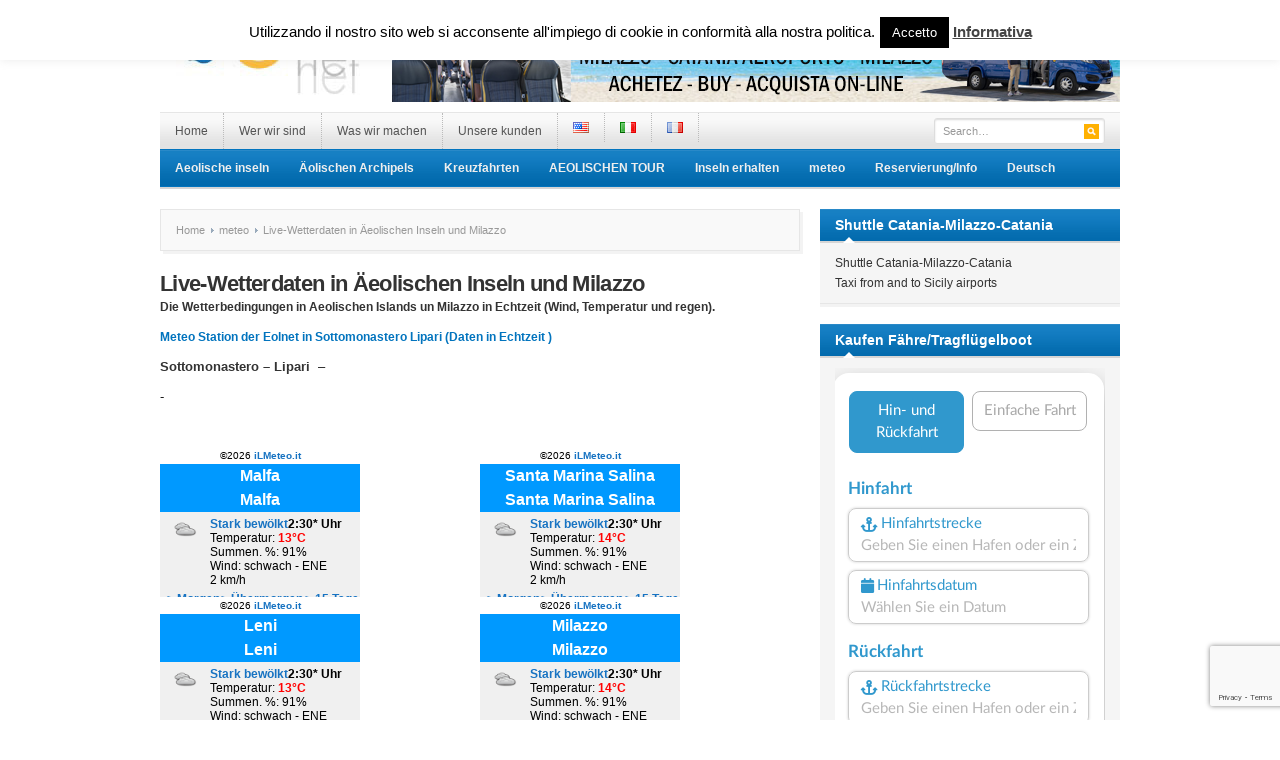

--- FILE ---
content_type: text/html; charset=UTF-8
request_url: https://www.infoeolie.com/live-wetterdaten-in-aeolischen-und-milazzo/
body_size: 13473
content:
<!DOCTYPE html PUBLIC "-//W3C//DTD XHTML 1.0 Transitional//EN" "//www.w3.org/TR/xhtml1/DTD/xhtml1-transitional.dtd">
<html xmlns="//www.w3.org/1999/xhtml" lang="de-DE" xml:lang="de-DE">
<head profile="//gmpg.org/xfn/11">
<meta http-equiv="Content-Type" content="text/html; charset=UTF-8" />
<meta name="viewport" content="width=device-width">
<meta name="google-site-verification" content="pjDKTqws8Zs2jhPQc5JROGS7vEsPk9mv6jsUQXej6H8" />
<meta name="google-site-verification" content="BFiDlB4z1dMUKOPfyQwZ2YlZ_NH8lcHeL82wmVbwNrA" />
<meta name="google-site-verification" content="wj9LkFlWVUBxwA5gOvZrc8bDpD2L026WSg78SVnH620" />
<meta name="msvalidate.01" content="1AE75A90FED8ABB13E8B9C29CD0F457F" />
<title>  Live-Wetterdaten in Äeolischen Inseln und Milazzo | Le Isole Eolie</title>

<link rel="canonical" href="https://www.infoeolie.com/live-wetterdaten-in-aeolischen-und-milazzo/" /><link rel="profile" href="//gmpg.org/xfn/11" />
<link rel="stylesheet" type="text/css" media="all" href="//www.infoeolie.com/wp-content/themes/resizable/style.css" />
<link rel="alternate" type="application/rss+xml" title="Le Isole Eolie RSS Feed" href="//www.infoeolie.com/de/feed/" />
<link rel="alternate" type="application/atom+xml" title="Le Isole Eolie Atom Feed" href="//www.infoeolie.com/de/feed/atom/" />
<link rel="pingback" href="//www.infoeolie.com/xmlrpc.php" />
<link rel="stylesheet" type="text/css" href="//www.infoeolie.com/wp-content/themes/resizable/colors/blue.css" />
<link rel="stylesheet" type="text/css" href="//www.infoeolie.com/wp-content/themes/resizable/custom.css" />
<style type="text/css">
div.AwsgSQZ4jde { visibility:hidden; position:absolute; left:0px; top:-500px; width:1px; height:1px; overflow:hidden; }
</style> 	
	<link rel="alternate" href="//www.infoeolie.com/live-weather-data-in-lipari-aeolian-and-milazzo/" hreflang="en" />
<link rel="alternate" href="//www.infoeolie.com/meteo-a-lipari-alle-eolie-e-a-milazzo-in-tempo-reale/" hreflang="it" />
<link rel="alternate" href="//www.infoeolie.com/donnees-meteo-en-direct-eoliennes-et-milazzo/" hreflang="fr" />
<link rel="alternate" href="//www.infoeolie.com/live-wetterdaten-in-aeolischen-und-milazzo/" hreflang="de" />
<link rel='dns-prefetch' href='//www.google.com' />
<link rel='dns-prefetch' href='//s.w.org' />
<link rel="alternate" type="application/rss+xml" title="Le Isole Eolie &raquo; Feed" href="//www.infoeolie.com/de/feed/" />
<link rel="alternate" type="application/rss+xml" title="Le Isole Eolie &raquo; Kommentar-Feed" href="//www.infoeolie.com/de/comments/feed/" />
<link rel="alternate" type="application/rss+xml" title="Le Isole Eolie &raquo; Live-Wetterdaten in Äeolischen Inseln und Milazzo Kommentar-Feed" href="//www.infoeolie.com/live-wetterdaten-in-aeolischen-und-milazzo/feed/" />
		<script type="text/javascript">
			window._wpemojiSettings = {"baseUrl":"https:\/\/s.w.org\/images\/core\/emoji\/13.0.1\/72x72\/","ext":".png","svgUrl":"https:\/\/s.w.org\/images\/core\/emoji\/13.0.1\/svg\/","svgExt":".svg","source":{"concatemoji":"https:\/\/www.infoeolie.com\/wp-includes\/js\/wp-emoji-release.min.js?ver=5.6.16"}};
			!function(e,a,t){var n,r,o,i=a.createElement("canvas"),p=i.getContext&&i.getContext("2d");function s(e,t){var a=String.fromCharCode;p.clearRect(0,0,i.width,i.height),p.fillText(a.apply(this,e),0,0);e=i.toDataURL();return p.clearRect(0,0,i.width,i.height),p.fillText(a.apply(this,t),0,0),e===i.toDataURL()}function c(e){var t=a.createElement("script");t.src=e,t.defer=t.type="text/javascript",a.getElementsByTagName("head")[0].appendChild(t)}for(o=Array("flag","emoji"),t.supports={everything:!0,everythingExceptFlag:!0},r=0;r<o.length;r++)t.supports[o[r]]=function(e){if(!p||!p.fillText)return!1;switch(p.textBaseline="top",p.font="600 32px Arial",e){case"flag":return s([127987,65039,8205,9895,65039],[127987,65039,8203,9895,65039])?!1:!s([55356,56826,55356,56819],[55356,56826,8203,55356,56819])&&!s([55356,57332,56128,56423,56128,56418,56128,56421,56128,56430,56128,56423,56128,56447],[55356,57332,8203,56128,56423,8203,56128,56418,8203,56128,56421,8203,56128,56430,8203,56128,56423,8203,56128,56447]);case"emoji":return!s([55357,56424,8205,55356,57212],[55357,56424,8203,55356,57212])}return!1}(o[r]),t.supports.everything=t.supports.everything&&t.supports[o[r]],"flag"!==o[r]&&(t.supports.everythingExceptFlag=t.supports.everythingExceptFlag&&t.supports[o[r]]);t.supports.everythingExceptFlag=t.supports.everythingExceptFlag&&!t.supports.flag,t.DOMReady=!1,t.readyCallback=function(){t.DOMReady=!0},t.supports.everything||(n=function(){t.readyCallback()},a.addEventListener?(a.addEventListener("DOMContentLoaded",n,!1),e.addEventListener("load",n,!1)):(e.attachEvent("onload",n),a.attachEvent("onreadystatechange",function(){"complete"===a.readyState&&t.readyCallback()})),(n=t.source||{}).concatemoji?c(n.concatemoji):n.wpemoji&&n.twemoji&&(c(n.twemoji),c(n.wpemoji)))}(window,document,window._wpemojiSettings);
		</script>
		<meta content="Resizable v.1.0.5" name="generator"/><style type="text/css">
img.wp-smiley,
img.emoji {
	display: inline !important;
	border: none !important;
	box-shadow: none !important;
	height: 1em !important;
	width: 1em !important;
	margin: 0 .07em !important;
	vertical-align: -0.1em !important;
	background: none !important;
	padding: 0 !important;
}
</style>
	<link rel='stylesheet' id='prettyphoto-css'  href='//www.infoeolie.com/wp-content/plugins/prettyphoto-media/css/prettyPhoto.css?ver=3.1.4' type='text/css' media='screen' />
<link rel='stylesheet' id='shortcodes-css'  href='//www.infoeolie.com/wp-content/themes/resizable/functions/shortcodes/shortcodes.css?ver=5.6.16' type='text/css' media='all' />
<link rel='stylesheet' id='wp-block-library-css'  href='//www.infoeolie.com/wp-includes/css/dist/block-library/style.min.css?ver=5.6.16' type='text/css' media='all' />
<link rel='stylesheet' id='contact-form-7-css'  href='//www.infoeolie.com/wp-content/plugins/contact-form-7/includes/css/styles.css?ver=5.4.1' type='text/css' media='all' />
<link rel='stylesheet' id='cookie-law-info-css'  href='//www.infoeolie.com/wp-content/plugins/cookie-law-info/legacy/public/css/cookie-law-info-public.css?ver=3.2.8' type='text/css' media='all' />
<link rel='stylesheet' id='cookie-law-info-gdpr-css'  href='//www.infoeolie.com/wp-content/plugins/cookie-law-info/legacy/public/css/cookie-law-info-gdpr.css?ver=3.2.8' type='text/css' media='all' />
<link rel='stylesheet' id='easy-facebook-likebox-custom-fonts-css'  href='//www.infoeolie.com/wp-content/plugins/easy-facebook-likebox/frontend/assets/css/esf-custom-fonts.css?ver=5.6.16' type='text/css' media='all' />
<link rel='stylesheet' id='easy-facebook-likebox-popup-styles-css'  href='//www.infoeolie.com/wp-content/plugins/easy-facebook-likebox/facebook/frontend/assets/css/esf-free-popup.css?ver=6.6.3' type='text/css' media='all' />
<link rel='stylesheet' id='easy-facebook-likebox-frontend-css'  href='//www.infoeolie.com/wp-content/plugins/easy-facebook-likebox/facebook/frontend/assets/css/easy-facebook-likebox-frontend.css?ver=6.6.3' type='text/css' media='all' />
<link rel='stylesheet' id='easy-facebook-likebox-customizer-style-css'  href='//www.infoeolie.com/wp-admin/admin-ajax.php?action=easy-facebook-likebox-customizer-style&#038;ver=6.6.3' type='text/css' media='all' />
<link rel='stylesheet' id='twttr_stylesheet-css'  href='//www.infoeolie.com/wp-content/plugins/twitter-plugin/css/style.css?ver=2.66' type='text/css' media='all' />
<link rel='stylesheet' id='wp-date-remover-css'  href='//www.infoeolie.com/wp-content/plugins/wp-date-remover/public/css/wp-date-remover-public.css?ver=1.0.0' type='text/css' media='all' />
<link rel='stylesheet' id='esf-custom-fonts-css'  href='//www.infoeolie.com/wp-content/plugins/easy-facebook-likebox/frontend/assets/css/esf-custom-fonts.css?ver=5.6.16' type='text/css' media='all' />
<link rel='stylesheet' id='esf-insta-frontend-css'  href='//www.infoeolie.com/wp-content/plugins/easy-facebook-likebox//instagram/frontend/assets/css/esf-insta-frontend.css?ver=5.6.16' type='text/css' media='all' />
<link rel='stylesheet' id='esf-insta-customizer-style-css'  href='//www.infoeolie.com/wp-admin/admin-ajax.php?action=esf-insta-customizer-style&#038;ver=5.6.16' type='text/css' media='all' />
<script type='text/javascript' src='//www.infoeolie.com/wp-content/themes/resizable/includes/js/jquery.min.js?ver=2.1.4' id='jquery-js'></script>
<script type='text/javascript' id='cookie-law-info-js-extra'>
/* <![CDATA[ */
var Cli_Data = {"nn_cookie_ids":[],"cookielist":[],"non_necessary_cookies":[],"ccpaEnabled":"","ccpaRegionBased":"","ccpaBarEnabled":"","strictlyEnabled":["necessary","obligatoire"],"ccpaType":"gdpr","js_blocking":"","custom_integration":"","triggerDomRefresh":"","secure_cookies":""};
var cli_cookiebar_settings = {"animate_speed_hide":"500","animate_speed_show":"500","background":"#fff","border":"#444","border_on":"","button_1_button_colour":"#000","button_1_button_hover":"#000000","button_1_link_colour":"#fff","button_1_as_button":"1","button_1_new_win":"","button_2_button_colour":"#333","button_2_button_hover":"#292929","button_2_link_colour":"#444","button_2_as_button":"","button_2_hidebar":"","button_3_button_colour":"#000","button_3_button_hover":"#000000","button_3_link_colour":"#fff","button_3_as_button":"1","button_3_new_win":"","button_4_button_colour":"#000","button_4_button_hover":"#000000","button_4_link_colour":"#fff","button_4_as_button":"1","button_7_button_colour":"#61a229","button_7_button_hover":"#4e8221","button_7_link_colour":"#fff","button_7_as_button":"1","button_7_new_win":"","font_family":"inherit","header_fix":"","notify_animate_hide":"1","notify_animate_show":"","notify_div_id":"#cookie-law-info-bar","notify_position_horizontal":"right","notify_position_vertical":"top","scroll_close":"","scroll_close_reload":"","accept_close_reload":"","reject_close_reload":"","showagain_tab":"","showagain_background":"#fff","showagain_border":"#000","showagain_div_id":"#cookie-law-info-again","showagain_x_position":"100px","text":"#000","show_once_yn":"","show_once":"10000","logging_on":"","as_popup":"","popup_overlay":"1","bar_heading_text":"","cookie_bar_as":"banner","popup_showagain_position":"bottom-right","widget_position":"left"};
var log_object = {"ajax_url":"https:\/\/www.infoeolie.com\/wp-admin\/admin-ajax.php"};
/* ]]> */
</script>
<script type='text/javascript' src='//www.infoeolie.com/wp-content/plugins/cookie-law-info/legacy/public/js/cookie-law-info-public.js?ver=3.2.8' id='cookie-law-info-js'></script>
<script type='text/javascript' src='//www.infoeolie.com/wp-content/plugins/easy-facebook-likebox/facebook/frontend/assets/js/esf-free-popup.min.js?ver=6.6.3' id='easy-facebook-likebox-popup-script-js'></script>
<script type='text/javascript' id='easy-facebook-likebox-public-script-js-extra'>
/* <![CDATA[ */
var public_ajax = {"ajax_url":"https:\/\/www.infoeolie.com\/wp-admin\/admin-ajax.php","efbl_is_fb_pro":""};
/* ]]> */
</script>
<script type='text/javascript' src='//www.infoeolie.com/wp-content/plugins/easy-facebook-likebox/facebook/frontend/assets/js/public.js?ver=6.6.3' id='easy-facebook-likebox-public-script-js'></script>
<script type='text/javascript' src='//www.infoeolie.com/wp-content/plugins/wp-date-remover/public/js/wp-date-remover-public.js?ver=1.0.0' id='wp-date-remover-js'></script>
<script type='text/javascript' src='//www.infoeolie.com/wp-content/plugins/easy-facebook-likebox/frontend/assets/js/imagesloaded.pkgd.min.js?ver=5.6.16' id='imagesloaded.pkgd.min-js'></script>
<script type='text/javascript' id='esf-insta-public-js-extra'>
/* <![CDATA[ */
var esf_insta = {"ajax_url":"https:\/\/www.infoeolie.com\/wp-admin\/admin-ajax.php","version":"free","nonce":"5ae73df29b"};
/* ]]> */
</script>
<script type='text/javascript' src='//www.infoeolie.com/wp-content/plugins/easy-facebook-likebox//instagram/frontend/assets/js/esf-insta-public.js?ver=1' id='esf-insta-public-js'></script>
<script type='text/javascript' id='ai-js-js-extra'>
/* <![CDATA[ */
var MyAjax = {"ajaxurl":"https:\/\/www.infoeolie.com\/wp-admin\/admin-ajax.php","security":"f72ca8ab29"};
/* ]]> */
</script>
<script type='text/javascript' src='//www.infoeolie.com/wp-content/plugins/advanced-iframe/js/ai.min.js?ver=102273' id='ai-js-js'></script>
<script type='text/javascript' src='//www.infoeolie.com/wp-content/themes/resizable/functions/shortcodes/shortcodes.js?ver=1.0.0' id='tj_shortcodes-js'></script>
<script type='text/javascript' src='//www.infoeolie.com/wp-content/themes/resizable/includes/js/superfish.js?ver=1.4.2' id='jquery-superfish-js'></script>
<script type='text/javascript' src='//www.infoeolie.com/wp-content/themes/resizable/includes/js/custom.js?ver=1.4.2' id='jquery-custom-js'></script>
<script type='text/javascript' src='//www.infoeolie.com/wp-content/themes/resizable/includes/js/jquery-ui-1.8.5.custom.min.js?ver=1.8.5' id='jquery-ui-js'></script>
<link rel="//api.w.org/" href="//www.infoeolie.com/wp-json/" /><link rel="alternate" type="application/json" href="//www.infoeolie.com/wp-json/wp/v2/posts/957" /><link rel="EditURI" type="application/rsd+xml" title="RSD" href="//www.infoeolie.com/xmlrpc.php?rsd" />
<link rel="wlwmanifest" type="application/wlwmanifest+xml" href="//www.infoeolie.com/wp-includes/wlwmanifest.xml" /> 
<meta name="generator" content="WordPress 5.6.16" />
<link rel="canonical" href="https://www.infoeolie.com/live-wetterdaten-in-aeolischen-und-milazzo/" />
<link rel='shortlink' href='//www.infoeolie.com/?p=957' />
<link rel="alternate" type="application/json+oembed" href="//www.infoeolie.com/wp-json/oembed/1.0/embed?url=https%3A%2F%2Fwww.infoeolie.com%2Flive-wetterdaten-in-aeolischen-und-milazzo%2F" />
<link rel="alternate" type="text/xml+oembed" href="//www.infoeolie.com/wp-json/oembed/1.0/embed?url=https%3A%2F%2Fwww.infoeolie.com%2Flive-wetterdaten-in-aeolischen-und-milazzo%2F&#038;format=xml" />
<style>/* CSS added by WP Meta and Date Remover*/.entry-meta {display:none !important;}
	.home .entry-meta { display: none; }
	.entry-footer {display:none !important;}
	.home .entry-footer { display: none; }</style><link rel="shortcut icon" href="//www.infoeolie.com/wp-content/uploads/2012/12/favicon.ico" /><!-- Custom Styling -->
<style type="text/css">
body { }
</style>
<link rel="icon" href="//www.infoeolie.com/wp-content/uploads/2019/11/cropped-newicon-32x32.jpg" sizes="32x32" />
<link rel="icon" href="//www.infoeolie.com/wp-content/uploads/2019/11/cropped-newicon-192x192.jpg" sizes="192x192" />
<link rel="apple-touch-icon" href="//www.infoeolie.com/wp-content/uploads/2019/11/cropped-newicon-180x180.jpg" />
<meta name="msapplication-TileImage" content="//www.infoeolie.com/wp-content/uploads/2019/11/cropped-newicon-270x270.jpg" />
</head>

<body class="post-template-default single single-post postid-957 single-format-standard chrome">
	<div id="wrapper">
		<span id="home-url" name='//www.infoeolie.com/wp-content/themes/resizable'></span>
		<div class="inner-wrap">
		
			<div id="header">
									<a href="//www.infoeolie.com/de"><img src="//www.infoeolie.com/wp-content/uploads/2012/11/Eolnet2.jpg" alt="Le Isole Eolie" id="logo"/></a>
								
									<div class="header-ad">
						<a href="//www.eoliebooking.com/navetta" target="_blank"><img src="/wp-content/uploads/2020/04/Navette.png"></a>					</div><!-- .header-ad -->
								<div class="clear"></div>
			</div><!-- #header -->
	
		    <div id="primary-nav">
			    <ul id="primary-navigation" class="nav"><li id="menu-item-1185" class="menu-item menu-item-type-custom menu-item-object-custom menu-item-home menu-item-1185"><a href="//www.infoeolie.com/de">Home</a></li>
<li id="menu-item-1186" class="menu-item menu-item-type-post_type menu-item-object-page menu-item-has-children menu-item-1186"><a href="//www.infoeolie.com/wer-wir-sind/">Wer wir sind</a>
<ul class="sub-menu">
	<li id="menu-item-1207" class="menu-item menu-item-type-post_type menu-item-object-page menu-item-1207"><a href="//www.infoeolie.com/wer-wir-sind/arbeiten-in-eolnet/">Arbeiten in Eolnet</a></li>
	<li id="menu-item-2258" class="menu-item menu-item-type-post_type menu-item-object-page menu-item-2258"><a href="//www.infoeolie.com/wer-wir-sind/wo-wir-sind/">Wo wir sind</a></li>
</ul>
</li>
<li id="menu-item-1285" class="menu-item menu-item-type-post_type menu-item-object-page menu-item-1285"><a href="//www.infoeolie.com/was-wir-machen/">Was wir machen</a></li>
<li id="menu-item-2225" class="menu-item menu-item-type-post_type menu-item-object-page menu-item-2225"><a href="//www.infoeolie.com/unsere-kunden/">Unsere kunden</a></li>
<li id="menu-item-6441-en" class="lang-item lang-item-382 lang-item-en lang-item-first menu-item menu-item-type-custom menu-item-object-custom menu-item-6441-en"><a href="//www.infoeolie.com/live-weather-data-in-lipari-aeolian-and-milazzo/" hreflang="en-US" lang="en-US"><img src="[data-uri]" alt="English" width="16" height="11" style="width: 16px; height: 11px;" /></a></li>
<li id="menu-item-6441-it" class="lang-item lang-item-381 lang-item-it menu-item menu-item-type-custom menu-item-object-custom menu-item-6441-it"><a href="//www.infoeolie.com/meteo-a-lipari-alle-eolie-e-a-milazzo-in-tempo-reale/" hreflang="it-IT" lang="it-IT"><img src="[data-uri]" alt="Italiano" width="16" height="11" style="width: 16px; height: 11px;" /></a></li>
<li id="menu-item-6441-fr" class="lang-item lang-item-383 lang-item-fr menu-item menu-item-type-custom menu-item-object-custom menu-item-6441-fr"><a href="//www.infoeolie.com/donnees-meteo-en-direct-eoliennes-et-milazzo/" hreflang="fr-FR" lang="fr-FR"><img src="[data-uri]" alt="Français" width="16" height="11" style="width: 16px; height: 11px;" /></a></li>
</ul>
				<div id="search">
					<form method="get" id="header-search" action="//www.infoeolie.com/de">
						<input type="text" class="field" name="s" id="s"  value="Search…" onfocus="if (this.value == 'Search…') {this.value = '';}" onblur="if (this.value == '') {this.value = 'Search…';}" />
						<input class="submit btn" type="image" src="//www.infoeolie.com/wp-content/themes/resizable/images/ico-search.png" value="Go" />
					</form>
				</div><!-- #search -->
				<div class="clear"></div>
			</div><!-- #primary-nav -->
							
			<div id="secondary-nav">
				<ul id="secondary-navigation" class="nav"><li id="menu-item-7064" class="menu-item menu-item-type-taxonomy menu-item-object-category menu-item-has-children menu-item-7064"><a href="//www.infoeolie.com/category/aeolische-inseln/">Aeolische inseln</a>
<ul class="sub-menu">
	<li id="menu-item-2756" class="menu-item menu-item-type-taxonomy menu-item-object-category menu-item-2756"><a href="//www.infoeolie.com/category/ereignissen/">Ereignissen</a></li>
	<li id="menu-item-2757" class="menu-item menu-item-type-taxonomy menu-item-object-category menu-item-2757"><a href="//www.infoeolie.com/category/geschichte-kunst-kultur/">Geschichte Kunst Kultur</a></li>
	<li id="menu-item-2882" class="menu-item menu-item-type-taxonomy menu-item-object-category menu-item-2882"><a href="//www.infoeolie.com/category/routen/">Routen</a></li>
	<li id="menu-item-2868" class="menu-item menu-item-type-taxonomy menu-item-object-category menu-item-2868"><a href="//www.infoeolie.com/category/vulkane/">Vulkanen</a></li>
	<li id="menu-item-6976" class="menu-item menu-item-type-taxonomy menu-item-object-category menu-item-6976"><a href="//www.infoeolie.com/category/kochen/">Kochen</a></li>
	<li id="menu-item-7065" class="menu-item menu-item-type-taxonomy menu-item-object-category menu-item-7065"><a href="//www.infoeolie.com/category/typische-produkte-de/">typische produkte</a></li>
</ul>
</li>
<li id="menu-item-2752" class="menu-item menu-item-type-taxonomy menu-item-object-category menu-item-has-children menu-item-2752"><a href="//www.infoeolie.com/category/aolischen-archipels/">Äolischen Archipels</a>
<ul class="sub-menu">
	<li id="menu-item-3910" class="menu-item menu-item-type-taxonomy menu-item-object-category menu-item-3910"><a href="//www.infoeolie.com/category/aeolische-map/">Aeolische Map</a></li>
	<li id="menu-item-2755" class="menu-item menu-item-type-taxonomy menu-item-object-category menu-item-2755"><a href="//www.infoeolie.com/category/aolischen-archipels/lipari-insel/">Lipari Insel</a></li>
	<li id="menu-item-2751" class="menu-item menu-item-type-taxonomy menu-item-object-category menu-item-2751"><a href="//www.infoeolie.com/category/aolischen-archipels/vulcano-insel/">Vulcano Insel</a></li>
	<li id="menu-item-2749" class="menu-item menu-item-type-taxonomy menu-item-object-category menu-item-2749"><a href="//www.infoeolie.com/category/aolischen-archipels/salina-insel/">Salina Insel</a></li>
	<li id="menu-item-2753" class="menu-item menu-item-type-taxonomy menu-item-object-category menu-item-2753"><a href="//www.infoeolie.com/category/aolischen-archipels/alicudi-insel/">Alicudi Insel</a></li>
	<li id="menu-item-2754" class="menu-item menu-item-type-taxonomy menu-item-object-category menu-item-2754"><a href="//www.infoeolie.com/category/aolischen-archipels/filicudi-insel/">Filicudi Insel</a></li>
	<li id="menu-item-2748" class="menu-item menu-item-type-taxonomy menu-item-object-category menu-item-2748"><a href="//www.infoeolie.com/category/aolischen-archipels/panarea-insel/">Panarea Insel</a></li>
	<li id="menu-item-2750" class="menu-item menu-item-type-taxonomy menu-item-object-category menu-item-2750"><a href="//www.infoeolie.com/category/aolischen-archipels/stromboli-insel/">Stromboli Insel</a></li>
	<li id="menu-item-6979" class="menu-item menu-item-type-taxonomy menu-item-object-category menu-item-6979"><a href="//www.infoeolie.com/category/photo-gallery-de/">photo-gallery</a></li>
</ul>
</li>
<li id="menu-item-6574" class="menu-item menu-item-type-taxonomy menu-item-object-category menu-item-has-children menu-item-6574"><a href="//www.infoeolie.com/category/kreuzfahrten/">Kreuzfahrten</a>
<ul class="sub-menu">
	<li id="menu-item-6987" class="menu-item menu-item-type-post_type menu-item-object-post menu-item-6987"><a href="//www.infoeolie.com/kreuzfahrten-aeolischen-inseln/">Kreuzfahrten Aeolischen Inseln</a></li>
</ul>
</li>
<li id="menu-item-7474" class="menu-item menu-item-type-post_type menu-item-object-page menu-item-7474"><a href="//www.infoeolie.com/aeolischen-tour/">AEOLISCHEN TOUR</a></li>
<li id="menu-item-1791" class="menu-item menu-item-type-taxonomy menu-item-object-category menu-item-has-children menu-item-1791"><a href="//www.infoeolie.com/category/aolischen-inseln-erhalten/">Inseln erhalten</a>
<ul class="sub-menu">
	<li id="menu-item-1812" class="menu-item menu-item-type-taxonomy menu-item-object-category menu-item-1812"><a href="//www.infoeolie.com/category/allgemeine-informationen/">Allgemeine Informationen</a></li>
	<li id="menu-item-1792" class="menu-item menu-item-type-taxonomy menu-item-object-category menu-item-1792"><a href="//www.infoeolie.com/category/tickets-kaufen/">Tickets kaufen</a></li>
	<li id="menu-item-6983" class="menu-item menu-item-type-post_type menu-item-object-post menu-item-6983"><a href="//www.infoeolie.com/zu-buchen-shuttle-vom-flughafen-catania-nach-milazzo-und-viceversa/">Zu buchen Shuttle vom Flughafen Catania nach Milazzo und Viceversa</a></li>
	<li id="menu-item-6988" class="menu-item menu-item-type-post_type menu-item-object-post menu-item-6988"><a href="//www.infoeolie.com/shuttletaxi-flughafen-sizilien-milazzo-und-umgekehrt/">Shuttle/Taxi Flughäfen Sizilien – Milazzo und umgekehrt</a></li>
	<li id="menu-item-6982" class="menu-item menu-item-type-post_type menu-item-object-post menu-item-6982"><a href="//www.infoeolie.com/buchen-sie-tragfluegelboote-nach-aeolian/">Buchen Tragflügelboote nach Aeolian</a></li>
</ul>
</li>
<li id="menu-item-7063" class="menu-item menu-item-type-taxonomy menu-item-object-category current-post-ancestor current-menu-parent current-post-parent menu-item-has-children menu-item-7063"><a href="//www.infoeolie.com/category/meteo-de/">meteo</a>
<ul class="sub-menu">
	<li id="menu-item-7066" class="menu-item menu-item-type-taxonomy menu-item-object-category current-post-ancestor current-menu-parent current-post-parent menu-item-7066"><a href="//www.infoeolie.com/category/meteo-de/">meteo</a></li>
	<li id="menu-item-1298" class="menu-item menu-item-type-taxonomy menu-item-object-category menu-item-1298"><a href="//www.infoeolie.com/category/webcam-de/">Webcam</a></li>
</ul>
</li>
<li id="menu-item-1707" class="menu-item menu-item-type-taxonomy menu-item-object-category menu-item-has-children menu-item-1707"><a href="//www.infoeolie.com/category/reservierunginfo/">Reservierung/Info</a>
<ul class="sub-menu">
	<li id="menu-item-6985" class="menu-item menu-item-type-post_type menu-item-object-post menu-item-6985"><a href="//www.infoeolie.com/reservierung-info-tourism-services-aolischen-inseln/">Reservierung/Info tourism services Äolischen Inseln</a></li>
	<li id="menu-item-6984" class="menu-item menu-item-type-post_type menu-item-object-post menu-item-6984"><a href="//www.infoeolie.com/buchen-sie-hotels-in-den-aolischen-inseln-2/">Buchen Sie Hotels in den Äolischen Inseln</a></li>
	<li id="menu-item-7021" class="menu-item menu-item-type-post_type menu-item-object-post menu-item-7021"><a href="//www.infoeolie.com/buchen-sie-guenstige-fluege-nach-sizilien/">Buchen Sie günstige Flüge nach Sizilien</a></li>
	<li id="menu-item-6986" class="menu-item menu-item-type-post_type menu-item-object-post menu-item-6986"><a href="//www.infoeolie.com/buchen-sie-tragfluegelboote-nach-aeolian/">Buchen Tragflügelboote nach Aeolian</a></li>
	<li id="menu-item-6992" class="menu-item menu-item-type-post_type menu-item-object-post menu-item-6992"><a href="//www.infoeolie.com/zu-buchen-shuttle-vom-flughafen-catania-nach-milazzo-und-viceversa/">Zu buchen Shuttle vom Flughafen Catania nach Milazzo und Viceversa</a></li>
	<li id="menu-item-6989" class="menu-item menu-item-type-post_type menu-item-object-post menu-item-6989"><a href="//www.infoeolie.com/shuttletaxi-flughafen-sizilien-milazzo-und-umgekehrt/">Shuttle/Taxi Flughäfen Sizilien – Milazzo und umgekehrt</a></li>
	<li id="menu-item-6990" class="menu-item menu-item-type-post_type menu-item-object-post menu-item-6990"><a href="//www.infoeolie.com/tickets-kaufen-tragflachenboot-fahre-zu-den-hafen-des-mittelmeers/">Tickets kaufen Tragflächenboot, Fähre zu den Häfen des Mittelmeers</a></li>
</ul>
</li>
<li id="menu-item-6445" class="pll-parent-menu-item menu-item menu-item-type-custom menu-item-object-custom menu-item-has-children menu-item-6445"><a href="#pll_switcher">Deutsch</a>
<ul class="sub-menu">
	<li id="menu-item-6445-en" class="lang-item lang-item-382 lang-item-en lang-item-first menu-item menu-item-type-custom menu-item-object-custom menu-item-6445-en"><a href="//www.infoeolie.com/live-weather-data-in-lipari-aeolian-and-milazzo/" hreflang="en-US" lang="en-US">English</a></li>
	<li id="menu-item-6445-it" class="lang-item lang-item-381 lang-item-it menu-item menu-item-type-custom menu-item-object-custom menu-item-6445-it"><a href="//www.infoeolie.com/meteo-a-lipari-alle-eolie-e-a-milazzo-in-tempo-reale/" hreflang="it-IT" lang="it-IT">Italiano</a></li>
	<li id="menu-item-6445-fr" class="lang-item lang-item-383 lang-item-fr menu-item menu-item-type-custom menu-item-object-custom menu-item-6445-fr"><a href="//www.infoeolie.com/donnees-meteo-en-direct-eoliennes-et-milazzo/" hreflang="fr-FR" lang="fr-FR">Français</a></li>
</ul>
</li>
</ul>			</div><!-- #secondary-nav -->
						
			<div id="container">
        
        <div id="content">
        
            <div id="breadcrumbs">
		
					<a href="//www.infoeolie.com/de">Home</a> 
				
									<a href="//www.infoeolie.com/category/meteo-de/">meteo</a> Live-Wetterdaten in Äeolischen Inseln und Milazzo					
</div><!-- #breadcrumbs -->
		 	<div id="post-957" class="post-957 post type-post status-publish format-standard hentry category-meteo-de tag-aeolische tag-ile-alicudi tag-alicudi-inseln tag-aolische-wetter tag-aolischen-filicudi tag-insel-lipari tag-netze tag-panarea-de tag-real-time tag-santa-marina-salina-en tag-stromboli-de tag-vulkan tag-wandern tag-wetter-lipari tag-wetterstation tag-zeit">
				<h1 class="entry-title">Live-Wetterdaten in Äeolischen Inseln und Milazzo</h1>
		
				<div class="entry-meta">
					<span class="entry-author"><a href="//www.infoeolie.com/de/author/eolnet/" title="Beiträge von " rel="author"></a></span>
					<span class="entry-date"></span> 
					<span class="entry-comment"><a href="//www.infoeolie.com/live-wetterdaten-in-aeolischen-und-milazzo/#respond">0 Comment</a></span>
				</div><!-- .entry-meta -->
			   	<div class="entry-content">
						   	
		            <p><strong>Die Wetterbedingungen in Aeolischen Islands un Milazzo in Echtzeit (Wind, Temperatur und regen).</strong></p>
<p><strong><a href="//www.meteosystem.com/wlip/lipari/index.php" target="_blank" rel="noopener noreferrer">Meteo Station der Eolnet in Sottomonastero Lipari (Daten in Echtzeit )</a></strong></p>
<table id="table1" border="0" width="517">
<tbody>
<tr>
<td colspan="2"><span style="font-family: Arial; font-size: small;"><span style="font-family: Arial; font-size: small;"><span style="font-family: Arial; font-size: small;"><strong>Sottomonastero &#8211; Lipari</strong>&nbsp; &#8211; </span></span></span>&nbsp;</p>
<p><strong><script type="text/javascript"></p>
<p>ora = new Date();<br />
ora1= ora.getHours();<br />
ora2 = ora.getMinutes();<br />
ora3= ora.getSeconds();<br />
if(ora1==0){ora4=" AM";ora1=12}<br />
else if(ora1 <= 11){ora4=" AM"} else if(ora1 == 12){ora4=" PM";ora1=12} else if(ora1 >= 13){ora4=" PM";ora1-=12}<br />
if(ora2 <= 9){ora2="0"+ora2} document.write(""+ora1+":"+ora2+":"+ora3+""+ora4+""+"");

</script></strong><span style="color: #191919; font-size: small;"> - </span><span style="color: #940f04; font-size: small;"><strong><script type="text/JavaScript"></p>
<p>var mydate=new Date()<br />
var year=mydate.getYear()<br />
if (year <1000) 
year+=1900 
var day=mydate.getDay() 
var month=mydate.getMonth() 
var daym=mydate.getDate() 
if (daym<10) 
daym="0"+daym 
var dayarray=new Array("Domenica ","Lunedì ","Martedì ","Mercoledì ","Giovedì ","Venerdì ","Sabato ") 
var montharray=new Array("/ 01 /","/ 02 /"," / 03 /"," / 04 /","/ 05 /","/ 06 /","/ 07 /","/ 08 /","/ 09 /","/ 10 /","/ 11 /","/ 12 /") 
document.write(dayarray[day]+" "+daym+" "+montharray[month]+" "+year)

</script></strong></span></td>
</tr>
</tbody>
</table>
<div align="center">
<p>&nbsp;</p>
<table id="table2" border="0" width="100%" cellspacing="5">
<tbody>
<tr><!-- Inizio codice ilMeteo.it tempo reale --></p>
<td align="center"><!-- Inizio codice ilMeteo.it tempo reale --> <iframe src="//www.ilmeteo.it/box/previsioni.php?citta=3791&amp;type=real1&amp;width=200&amp;ico=5&amp;lang=deu&amp;days=6&amp;font=Arial&amp;fontsize=12&amp;bg=FFFFFF&amp;fg=000000&amp;bgtitle=0099FF&amp;fgtitle=FFFFFF&amp;bgtab=F0F0F0&amp;fglink=1773C2" width="200 height=" height="150" frameborder="no" scrolling="no"></iframe> <!-- Fine codice ilMeteo.it --></td>
<td align="center"><!-- Inizio codice ilMeteo.it tempo reale --> <iframe src="//www.ilmeteo.it/box/previsioni.php?citta=6599&amp;type=real1&amp;width=200&amp;ico=5&amp;lang=deu&amp;days=6&amp;font=Arial&amp;fontsize=12&amp;bg=FFFFFF&amp;fg=000000&amp;bgtitle=0099FF&amp;fgtitle=FFFFFF&amp;bgtab=F0F0F0&amp;fglink=1773C2" width="200" height="150" frameborder="no" scrolling="no"></iframe> <!-- Fine codice ilMeteo.it --></td>
</tr>
</tbody>
</table>
</div>
<div align="center">
<table id="table3" border="0" width="100%">
<tbody>
<tr>
<td align="center"><!-- Inizio codice ilMeteo.it tempo reale --> <iframe src="//www.ilmeteo.it/box/previsioni.php?citta=3536&amp;type=real1&amp;width=200&amp;ico=5&amp;lang=deu&amp;days=6&amp;font=Arial&amp;fontsize=12&amp;bg=FFFFFF&amp;fg=000000&amp;bgtitle=0099FF&amp;fgtitle=FFFFFF&amp;bgtab=F0F0F0&amp;fglink=1773C2" width="200" height="150" frameborder="no" scrolling="no"></iframe> <!-- Fine codice ilMeteo.it --></td>
<td align="center"><!-- Inizio codice ilMeteo.it tempo reale --> <iframe src="//www.ilmeteo.it/box/previsioni.php?citta=4075&amp;type=real1&amp;width=200&amp;ico=5&amp;lang=deu&amp;days=6&amp;font=Arial&amp;fontsize=12&amp;bg=FFFFFF&amp;fg=000000&amp;bgtitle=0099FF&amp;fgtitle=FFFFFF&amp;bgtab=F0F0F0&amp;fglink=1773C2" width="200" height="150" frameborder="no" scrolling="no"></iframe> <!-- Fine codice ilMeteo.it --></td>
</tr>
</tbody>
</table>
</div>
<div class="twttr_buttons"><div class="twttr_twitter">
					<a href="//twitter.com/share?text=Live-Wetterdaten+in+%C3%84eolischen+Inseln+und+Milazzo" class="twitter-share-button" data-via="" data-hashtags=""  data-size="default" data-url="//www.infoeolie.com/live-wetterdaten-in-aeolischen-und-milazzo/"  data-related="" target="_blank">Tweet</a>
				</div></div>														    	
			    	<div class="clear"></div>
					<div class="entry-tags"><span>Tags:</span>&nbsp;<a href="//www.infoeolie.com/tag/aeolische/" rel="tag">Aeolische</a>, <a href="//www.infoeolie.com/tag/ile-alicudi/" rel="tag">Alicudi insel</a>, <a href="//www.infoeolie.com/tag/alicudi-inseln/" rel="tag">Alicudi Inseln</a>, <a href="//www.infoeolie.com/tag/aolische-wetter/" rel="tag">äolische Wetter</a>, <a href="//www.infoeolie.com/tag/aolischen-filicudi/" rel="tag">Äolischen filicudi</a>, <a href="//www.infoeolie.com/tag/insel-lipari/" rel="tag">Insel Lipari</a>, <a href="//www.infoeolie.com/tag/netze/" rel="tag">netze</a>, <a href="//www.infoeolie.com/tag/panarea-de/" rel="tag">panarea</a>, <a href="//www.infoeolie.com/tag/real-time/" rel="tag">real-time</a>, <a href="//www.infoeolie.com/tag/santa-marina-salina-en/" rel="tag">santa marina salina</a>, <a href="//www.infoeolie.com/tag/stromboli-de/" rel="tag">stromboli</a>, <a href="//www.infoeolie.com/tag/vulkan/" rel="tag">Vulkan</a>, <a href="//www.infoeolie.com/tag/wandern/" rel="tag">Wandern</a>, <a href="//www.infoeolie.com/tag/wetter-lipari/" rel="tag">Wetter lipari</a>, <a href="//www.infoeolie.com/tag/wetterstation/" rel="tag">Wetterstation</a>, <a href="//www.infoeolie.com/tag/zeit/" rel="tag">Zeit</a></div>								  	</div><!-- .entry-content -->
		  	</div><!-- #post-957 -->
		  	
		  	<div class="clear"></div>

            	            <ul class="entry-share">
	                <ul class="clear"><li class="twitter_icon"><a title="Retweet This" href="//twitter.com/home?status=Live-Wetterdaten%20in%20%C3%84eolischen%20Inseln%20und%20Milazzo%20-%20//www.infoeolie.com/fr//?p=945">Retweet This</a></li><li class="facebook_icon"><a title="Share This" href="//www.facebook.com/share.php?u=https%3A%2F%2Fwww.infoeolie.com%2Flive-wetterdaten-in-aeolischen-und-milazzo%2F&amp;t=Live-Wetterdaten%20in%20%C3%84eolischen%20Inseln%20und%20Milazzo">Share This</a></li><li class="stumbleupon_icon"><a title="StumbleUpon This" href="//www.stumbleupon.com/submit?url=https%3A%2F%2Fwww.infoeolie.com%2Flive-wetterdaten-in-aeolischen-und-milazzo%2F&amp;title=Live-Wetterdaten%20in%20%C3%84eolischen%20Inseln%20und%20Milazzo">StumbleUpon This</a></li><li class="digg_icon"><a title="Digg This" href="//digg.com/submit?phase=2&amp;url=https%3A%2F%2Fwww.infoeolie.com%2Flive-wetterdaten-in-aeolischen-und-milazzo%2F&amp;title=Live-Wetterdaten%20in%20%C3%84eolischen%20Inseln%20und%20Milazzo&amp;bodytext=Die%20Wetterbedingungen%20in%20Aeolischen%20Islands%20un%20Milazzo%20in%20Echtzeit%20%28Wind%2C%20Temperatur%20und%20regen%29.%0A%0AMeteo%20Station%20der%20Eolnet%20in%20Sottomonastero%20Lipari%20%28Daten%20in%20Echtzeit%20%29%0A%0A%0A%0ASottomonastero%20-%20Lipari%26nbsp%3B%20-%20%26nbsp%3B%0A%0A%0Aora%20%3D%20new%20Date%28%29%3B%0Aora1%3D%20ora.getHours%28">Digg This</a></li><li class="delicious_icon"><a title="Bookmark This" href="//delicious.com/post?url=https%3A%2F%2Fwww.infoeolie.com%2Flive-wetterdaten-in-aeolischen-und-milazzo%2F&amp;title=Live-Wetterdaten%20in%20%C3%84eolischen%20Inseln%20und%20Milazzo&amp;notes=Die%20Wetterbedingungen%20in%20Aeolischen%20Islands%20un%20Milazzo%20in%20Echtzeit%20%28Wind%2C%20Temperatur%20und%20regen%29.%0A%0AMeteo%20Station%20der%20Eolnet%20in%20Sottomonastero%20Lipari%20%28Daten%20in%20Echtzeit%20%29%0A%0A%0A%0ASottomonastero%20-%20Lipari%26nbsp%3B%20-%20%26nbsp%3B%0A%0A%0Aora%20%3D%20new%20Date%28%29%3B%0Aora1%3D%20ora.getHours%28">Bookmark This</a></li></ul>	            </ul><!-- .entry-share -->
            
            	            <div class="authorbox">
	                <p><img alt='' src='//secure.gravatar.com/avatar/865bd96eb5c5f215bb68be07edef9481?s=48&#038;d=mm&#038;r=g' srcset='//secure.gravatar.com/avatar/865bd96eb5c5f215bb68be07edef9481?s=96&#038;d=mm&#038;r=g 2x' class='avatar avatar-48 photo' height='48' width='48' loading='lazy'/>	                    <strong><a href="//www.infoeolie.com/de/author/eolnet/" title="Beiträge von " rel="author"></a></strong><br />
	                    </p>
	                <div class="clear"></div>
	            </div><!-- .authorbox-->
            
            <div class="entry-bottom">
            
	            	
	                <div class="related-posts">
	                    		<h3>You might also like:</h3>
			<ul>
	    				<li>
                    					<a class="title" href="//www.infoeolie.com/die-geschichte-der-aeolischen-inseln/" rel="bookmark">Die Geschichte der Äolischen Inseln</a>
                    <span></span>
				</li>
	    				<li>
                    <img width="100" height="60" src="//www.infoeolie.com/wp-content/uploads/2013/07/eoliebooking3-100x60.jpg" class="entry-bottom-thumb wp-post-image" alt="" loading="lazy" />					<a class="title" href="//www.infoeolie.com/buchen-sie-hotels-in-den-aolischen-inseln-2/" rel="bookmark">Buchen Sie Hotels in den Äolischen Inseln</a>
                    <span></span>
				</li>
	    				<li>
                    <img width="100" height="60" src="//www.infoeolie.com/wp-content/uploads/2012/12/webcam-100x60.jpg" class="entry-bottom-thumb wp-post-image" alt="Position Eolnet&#039;s webcams in Lipari" loading="lazy" />					<a class="title" href="//www.infoeolie.com/webcam-aeolischen-inseln/" rel="bookmark">Webcam  Äeolischen Inseln</a>
                    <span></span>
				</li>
	    			</ul>
	  	                </div><!-- .related-posts -->
	            
                	                <div class="entry-bottom-ad">
	                    <h3 class="ad-title">Advertisement</h3>
	                    	                </div><!-- .entry-bottom-ad -->
                
                <div class="clear"></div>

            </div><!-- .entry-bottom -->
			
	    			  		
    

<!-- You can start editing here. -->

<div id="comments">

<div id="comments-wrap">

			<!-- If comments are closed. -->
		<p class="nocomments">Comments are closed.</p>

	

</div> <!-- end #comments-wrap -->

<div id="respond">
<div id="comment-form">
<div class="clear"></div>
</div> <!-- end #comment-form -->
</div> <!-- end #respond -->

</div><!-- #comments -->
 	
		  	
	  	</div><!-- #content -->
	  	
	
<div id="sidebar" name="//www.infoeolie.com/wp-content/themes/resizable">
	<div id="text-13" class="widget widget_text"><h3 class="widget-title"><span>Shuttle Catania-Milazzo-Catania</span></h3>			<div class="textwidget"><p><a target="_blank" href="//www.eoliebooking.com/shuttle" rel="noopener">Shuttle Catania-Milazzo-Catania</a></p>
<p><a target="_blank" href="//www.eoliebooking.com/taxi" rel="noopener">Taxi from and to Sicily airports</a></p></div>
		</div><div id="custom_html-3" class="widget_text widget widget_custom_html"><h3 class="widget-title"><span>Kaufen Fähre/Tragflügelboot</span></h3><div class="textwidget custom-html-widget"><div>
<iframe id="tlines" src="//www.traghettilines.it/affiliati/Motore.aspx?AID=42682&cat0_id=43&language=de&iframe_booking=true&bkcolor=FFFFFF&txtcolor=2B2B2B&bkbtncolor=FABC43&txtbtncolor=2B2B2B&bktitolo=036BAE&txttitolo=FFFFFF&v2=true" style="border:0px; width: 100%;" class="tlines_frame" scrolling="no"></iframe>
<span id="span_tlines"></span>
<script type="text/javascript" src="//www.traghettilines.it/Ajax/tlines_resp.ashx?&lang=de&AID=42682&UID=&cat0=43"></script>
</div></div></div><div id="text-19" class="widget widget_text"><h3 class="widget-title"><span>Buchen sie ihren low cost flug</span></h3>			<div class="textwidget"><p><a href="//www.jetradar.com/flights/?locale=de&#038;currency=eur&#038;marker=197067" target="_blank" rel="noopener">Finden Sie Ihren Billigflug nach Sizilien</a></p>
</div>
		</div><div id="text-23" class="widget widget_text"><h3 class="widget-title"><span>Hotels, Häuser, B&#038;B usw. buchen &#8230;</span></h3>			<div class="textwidget"><p><a href="//search.hotellook.com/hotels?destination=Aeolian+Islands+Italia+&amp;marker=197067&amp;language=de&amp;currency=eur" target="_blank" rel="noopener">Buchen Sie Hotel, Häuser, B&amp;B usw&#8230; auf den Äolischen Inseln</a></p>
</div>
		</div><div id="text-11" class="widget widget_text"><h3 class="widget-title"><span>SMS</span></h3>			<div class="textwidget"><a href="//api.whatsapp.com/send?phone=393738740643&amp;text=Hallo,%20Ich%20möchte%20 einige%20Informationen%20Ihre%20Dienste." target="_blank" rel="noopener"><img class="alignnone size-full wp-image-458" src="//www.eolie.com/wp-content/uploads/MenuDx9.jpg" alt="" width="124" height="44" /></a>
<strong><a href="//www.eoliebooking.com/viaggio-eng.asp" target="_blank" rel="noopener">Informationen anfordern</a></strong></div>
		</div></div><!-- #sidebar -->
			</div><!-- #container -->
			<div class="clear"></div>
						
							<div id="footer">
					<ul class="footer-categories">
							<li class="cat-item cat-item-4336"><a href="//www.infoeolie.com/category/aeolische-inseln/">Aeolische inseln</a>
</li>
	<li class="cat-item cat-item-2853"><a href="//www.infoeolie.com/category/aeolische-map/">Aeolische Map</a>
</li>
	<li class="cat-item cat-item-1166"><a href="//www.infoeolie.com/category/allgemeine-informationen/">Allgemeine Informationen</a>
</li>
	<li class="cat-item cat-item-2846"><a href="//www.infoeolie.com/category/aolischen-archipels/">Äolischen Archipels</a>
</li>
	<li class="cat-item cat-item-1138"><a href="//www.infoeolie.com/category/aolischen-inseln-erhalten/">Äolischen Inseln erhalten</a>
</li>
	<li class="cat-item cat-item-4309"><a href="//www.infoeolie.com/category/ecommerce-de/">ecommerce</a>
</li>
	<li class="cat-item cat-item-2148"><a href="//www.infoeolie.com/category/ereignissen/">Ereignissen</a>
</li>
	<li class="cat-item cat-item-2292"><a href="//www.infoeolie.com/category/geschichte-kunst-kultur/">Geschichte Kunst Kultur</a>
</li>
	<li class="cat-item cat-item-2057"><a href="//www.infoeolie.com/category/kochen/">Kochen</a>
</li>
	<li class="cat-item cat-item-4265"><a href="//www.infoeolie.com/category/kreuzfahrten/">Kreuzfahrten</a>
</li>
	<li class="cat-item cat-item-4338"><a href="//www.infoeolie.com/category/meteo-de/">meteo</a>
</li>
	<li class="cat-item cat-item-3254"><a href="//www.infoeolie.com/category/senza-categoria-de/">Ohne kategorie</a>
</li>
	<li class="cat-item cat-item-4330"><a href="//www.infoeolie.com/category/photo-gallery-de/">photo-gallery</a>
</li>
	<li class="cat-item cat-item-1014"><a href="//www.infoeolie.com/category/reservierunginfo/">Reservierung/Info</a>
</li>
	<li class="cat-item cat-item-1632"><a href="//www.infoeolie.com/category/routen/">Routen</a>
</li>
	<li class="cat-item cat-item-1139"><a href="//www.infoeolie.com/category/tickets-kaufen/">Tickets kaufen</a>
</li>
	<li class="cat-item cat-item-4419"><a href="//www.infoeolie.com/category/typische-produkte-de/">typische produkte</a>
</li>
	<li class="cat-item cat-item-2323"><a href="//www.infoeolie.com/category/vulkane/">Vulkanen</a>
</li>
	<li class="cat-item cat-item-689"><a href="//www.infoeolie.com/category/webcam-de/">Webcam</a>
</li>
	<li class="cat-item cat-item-4434"><a href="//www.infoeolie.com/category/zeitplan/">Zeitplan</a>
</li>
					</ul>
<br><br>
					<div class="footer-wrap">
						<div id="footer-widget-1">
													</div><!-- #footer-widget-1 -->
						<div id="footer-widget-2">
							<div class="widget-ads widget">		
			<a href=""><img src="" alt="" /></a>
			
	
		</div>						</div><!-- #footer-widget-2 -->
						<div id="footer-widget-3">
													</div><!-- #footer-widget-3 -->
						<div id="footer-widget-4">
	                        <div class="widget-ads widget"><h3 class="ad-title">Eolieferries</h3>		
			<a href="//www.eolieferries.it"><img src="//www.infoeolie.com/wp-content/uploads/2021/04/ferries.jpg" alt="" /></a>
			
	
		</div>						</div><!-- #footer-widget-4 -->
						<div class="clear"></div>
					</div><!-- .footer-wrap -->
				</div><!-- #footer -->
						<div class="clear"></div>
			<div class="copyright">	
				<div class="left">
					&copy; 2026 <a href="//www.infoeolie.com/de" title="Informazioni generali e turistiche sulle Isole Eolie" rel="home">Le Isole Eolie</a>. All rights reserved.
				</div><!-- .left -->
				<div class="right">
					<a href="//www.theme-junkie.com">WordPress Responsive Theme</a> designed by <a href="//www.theme-junkie.com">Theme Junkie</a>				</div><!-- .right -->
				<div class="clear"></div>
			</div><!-- .copyright -->
		</div><!-- .inner-wrap -->
	</div> <!-- #wrapper -->
	<!--googleoff: all--><div id="cookie-law-info-bar" data-nosnippet="true"><span>Utilizzando il nostro sito web si acconsente all'impiego di cookie in conformità alla nostra politica.<a role='button' data-cli_action="accept" id="cookie_action_close_header" class="medium cli-plugin-button cli-plugin-main-button cookie_action_close_header cli_action_button wt-cli-accept-btn">Accetto</a> <a href="//www.infoeolie.com/informativa" id="CONSTANT_OPEN_URL" target="_blank" class="cli-plugin-main-link">Informativa</a></span></div><div id="cookie-law-info-again" data-nosnippet="true"><span id="cookie_hdr_showagain">Privacy &amp; Cookies Policy</span></div><div class="cli-modal" data-nosnippet="true" id="cliSettingsPopup" tabindex="-1" role="dialog" aria-labelledby="cliSettingsPopup" aria-hidden="true">
  <div class="cli-modal-dialog" role="document">
	<div class="cli-modal-content cli-bar-popup">
		  <button type="button" class="cli-modal-close" id="cliModalClose">
			<svg class="" viewBox="0 0 24 24"><path d="M19 6.41l-1.41-1.41-5.59 5.59-5.59-5.59-1.41 1.41 5.59 5.59-5.59 5.59 1.41 1.41 5.59-5.59 5.59 5.59 1.41-1.41-5.59-5.59z"></path><path d="M0 0h24v24h-24z" fill="none"></path></svg>
			<span class="wt-cli-sr-only">Schließen</span>
		  </button>
		  <div class="cli-modal-body">
			<div class="cli-container-fluid cli-tab-container">
	<div class="cli-row">
		<div class="cli-col-12 cli-align-items-stretch cli-px-0">
			<div class="cli-privacy-overview">
				<h4>Privacy Overview</h4>				<div class="cli-privacy-content">
					<div class="cli-privacy-content-text">This website uses cookies to improve your experience while you navigate through the website. Out of these, the cookies that are categorized as necessary are stored on your browser as they are essential for the working of basic functionalities of the website. We also use third-party cookies that help us analyze and understand how you use this website. These cookies will be stored in your browser only with your consent. You also have the option to opt-out of these cookies. But opting out of some of these cookies may affect your browsing experience.</div>
				</div>
				<a class="cli-privacy-readmore" aria-label="Mehr anzeigen" role="button" data-readmore-text="Mehr anzeigen" data-readless-text="Weniger anzeigen"></a>			</div>
		</div>
		<div class="cli-col-12 cli-align-items-stretch cli-px-0 cli-tab-section-container">
												<div class="cli-tab-section">
						<div class="cli-tab-header">
							<a role="button" tabindex="0" class="cli-nav-link cli-settings-mobile" data-target="necessary" data-toggle="cli-toggle-tab">
								Necessary							</a>
															<div class="wt-cli-necessary-checkbox">
									<input type="checkbox" class="cli-user-preference-checkbox"  id="wt-cli-checkbox-necessary" data-id="checkbox-necessary" checked="checked"  />
									<label class="form-check-label" for="wt-cli-checkbox-necessary">Necessary</label>
								</div>
								<span class="cli-necessary-caption">immer aktiv</span>
													</div>
						<div class="cli-tab-content">
							<div class="cli-tab-pane cli-fade" data-id="necessary">
								<div class="wt-cli-cookie-description">
									Necessary cookies are absolutely essential for the website to function properly. This category only includes cookies that ensures basic functionalities and security features of the website. These cookies do not store any personal information.								</div>
							</div>
						</div>
					</div>
																	<div class="cli-tab-section">
						<div class="cli-tab-header">
							<a role="button" tabindex="0" class="cli-nav-link cli-settings-mobile" data-target="non-necessary" data-toggle="cli-toggle-tab">
								Non-necessary							</a>
															<div class="cli-switch">
									<input type="checkbox" id="wt-cli-checkbox-non-necessary" class="cli-user-preference-checkbox"  data-id="checkbox-non-necessary" checked='checked' />
									<label for="wt-cli-checkbox-non-necessary" class="cli-slider" data-cli-enable="Aktiviert" data-cli-disable="Deaktiviert"><span class="wt-cli-sr-only">Non-necessary</span></label>
								</div>
													</div>
						<div class="cli-tab-content">
							<div class="cli-tab-pane cli-fade" data-id="non-necessary">
								<div class="wt-cli-cookie-description">
									Any cookies that may not be particularly necessary for the website to function and is used specifically to collect user personal data via analytics, ads, other embedded contents are termed as non-necessary cookies. It is mandatory to procure user consent prior to running these cookies on your website.								</div>
							</div>
						</div>
					</div>
										</div>
	</div>
</div>
		  </div>
		  <div class="cli-modal-footer">
			<div class="wt-cli-element cli-container-fluid cli-tab-container">
				<div class="cli-row">
					<div class="cli-col-12 cli-align-items-stretch cli-px-0">
						<div class="cli-tab-footer wt-cli-privacy-overview-actions">
						
															<a id="wt-cli-privacy-save-btn" role="button" tabindex="0" data-cli-action="accept" class="wt-cli-privacy-btn cli_setting_save_button wt-cli-privacy-accept-btn cli-btn">SPEICHERN &amp; AKZEPTIEREN</a>
													</div>
						
					</div>
				</div>
			</div>
		</div>
	</div>
  </div>
</div>
<div class="cli-modal-backdrop cli-fade cli-settings-overlay"></div>
<div class="cli-modal-backdrop cli-fade cli-popupbar-overlay"></div>
<!--googleon: all-->		<script type="text/javascript">
				</script>
	<link rel='stylesheet' id='remove-style-meta-css'  href='//www.infoeolie.com/wp-content/plugins/wp-author-date-and-meta-remover/css/entrymetastyle.css?ver=1.0' type='text/css' media='all' />
<script type='text/javascript' src='//www.infoeolie.com/wp-content/plugins/prettyphoto-media/js/jquery.prettyPhoto.min.js?ver=3.1.4' id='prettyphoto-js'></script>
<script type='text/javascript' src='//www.infoeolie.com/wp-includes/js/dist/vendor/wp-polyfill.min.js?ver=7.4.4' id='wp-polyfill-js'></script>
<script type='text/javascript' id='wp-polyfill-js-after'>
( 'fetch' in window ) || document.write( '<script src="//www.infoeolie.com/wp-includes/js/dist/vendor/wp-polyfill-fetch.min.js?ver=3.0.0"></scr' + 'ipt>' );( document.contains ) || document.write( '<script src="//www.infoeolie.com/wp-includes/js/dist/vendor/wp-polyfill-node-contains.min.js?ver=3.42.0"></scr' + 'ipt>' );( window.DOMRect ) || document.write( '<script src="//www.infoeolie.com/wp-includes/js/dist/vendor/wp-polyfill-dom-rect.min.js?ver=3.42.0"></scr' + 'ipt>' );( window.URL && window.URL.prototype && window.URLSearchParams ) || document.write( '<script src="//www.infoeolie.com/wp-includes/js/dist/vendor/wp-polyfill-url.min.js?ver=3.6.4"></scr' + 'ipt>' );( window.FormData && window.FormData.prototype.keys ) || document.write( '<script src="//www.infoeolie.com/wp-includes/js/dist/vendor/wp-polyfill-formdata.min.js?ver=3.0.12"></scr' + 'ipt>' );( Element.prototype.matches && Element.prototype.closest ) || document.write( '<script src="//www.infoeolie.com/wp-includes/js/dist/vendor/wp-polyfill-element-closest.min.js?ver=2.0.2"></scr' + 'ipt>' );
</script>
<script type='text/javascript' id='contact-form-7-js-extra'>
/* <![CDATA[ */
var wpcf7 = {"api":{"root":"https:\/\/www.infoeolie.com\/wp-json\/","namespace":"contact-form-7\/v1"}};
/* ]]> */
</script>
<script type='text/javascript' src='//www.infoeolie.com/wp-content/plugins/contact-form-7/includes/js/index.js?ver=5.4.1' id='contact-form-7-js'></script>
<script type='text/javascript' id='custom-script-js-extra'>
/* <![CDATA[ */
var wpdata = {"object_id":"957","site_url":"https:\/\/www.infoeolie.com"};
/* ]]> */
</script>
<script type='text/javascript' src='//www.infoeolie.com/wp-content/plugins/wp-meta-and-date-remover/assets/js/inspector.js?ver=1.1' id='custom-script-js'></script>
<script type='text/javascript' src='//www.google.com/recaptcha/api.js?render=6LfLYu8UAAAAAE10_KA-UuWo__WOBOkaaxe5uNXO&#038;ver=3.0' id='google-recaptcha-js'></script>
<script type='text/javascript' id='wpcf7-recaptcha-js-extra'>
/* <![CDATA[ */
var wpcf7_recaptcha = {"sitekey":"6LfLYu8UAAAAAE10_KA-UuWo__WOBOkaaxe5uNXO","actions":{"homepage":"homepage","contactform":"contactform"}};
/* ]]> */
</script>
<script type='text/javascript' src='//www.infoeolie.com/wp-content/plugins/contact-form-7/modules/recaptcha/index.js?ver=5.4.1' id='wpcf7-recaptcha-js'></script>
<script type='text/javascript' src='//www.infoeolie.com/wp-includes/js/wp-embed.min.js?ver=5.6.16' id='wp-embed-js'></script>
<script type='text/javascript' id='twttr_api_scripts_init-js-after'>
!function(d,s,id) {
					var js,fjs=d.getElementsByTagName(s)[0];
					if (!d.getElementById(id)) {
						js=d.createElement(s);
						js.id=id;
						js.src="//platform.twitter.com/widgets.js";
						fjs.parentNode.insertBefore(js,fjs);
					}
				}(document,"script","twitter-wjs")
</script>
<script>
jQuery(function($) {
$('a[rel^="prettyPhoto"]').prettyPhoto();
});
</script>
<script defer src="https://static.cloudflareinsights.com/beacon.min.js/vcd15cbe7772f49c399c6a5babf22c1241717689176015" integrity="sha512-ZpsOmlRQV6y907TI0dKBHq9Md29nnaEIPlkf84rnaERnq6zvWvPUqr2ft8M1aS28oN72PdrCzSjY4U6VaAw1EQ==" data-cf-beacon='{"version":"2024.11.0","token":"6735ab84b64f47c88644e0de9884bce8","r":1,"server_timing":{"name":{"cfCacheStatus":true,"cfEdge":true,"cfExtPri":true,"cfL4":true,"cfOrigin":true,"cfSpeedBrain":true},"location_startswith":null}}' crossorigin="anonymous"></script>
</body>
</html>

--- FILE ---
content_type: text/html; charset=utf-8
request_url: https://www.google.com/recaptcha/api2/anchor?ar=1&k=6LfLYu8UAAAAAE10_KA-UuWo__WOBOkaaxe5uNXO&co=aHR0cHM6Ly93d3cuaW5mb2VvbGllLmNvbTo0NDM.&hl=en&v=PoyoqOPhxBO7pBk68S4YbpHZ&size=invisible&anchor-ms=20000&execute-ms=30000&cb=p4ri009649lp
body_size: 48637
content:
<!DOCTYPE HTML><html dir="ltr" lang="en"><head><meta http-equiv="Content-Type" content="text/html; charset=UTF-8">
<meta http-equiv="X-UA-Compatible" content="IE=edge">
<title>reCAPTCHA</title>
<style type="text/css">
/* cyrillic-ext */
@font-face {
  font-family: 'Roboto';
  font-style: normal;
  font-weight: 400;
  font-stretch: 100%;
  src: url(//fonts.gstatic.com/s/roboto/v48/KFO7CnqEu92Fr1ME7kSn66aGLdTylUAMa3GUBHMdazTgWw.woff2) format('woff2');
  unicode-range: U+0460-052F, U+1C80-1C8A, U+20B4, U+2DE0-2DFF, U+A640-A69F, U+FE2E-FE2F;
}
/* cyrillic */
@font-face {
  font-family: 'Roboto';
  font-style: normal;
  font-weight: 400;
  font-stretch: 100%;
  src: url(//fonts.gstatic.com/s/roboto/v48/KFO7CnqEu92Fr1ME7kSn66aGLdTylUAMa3iUBHMdazTgWw.woff2) format('woff2');
  unicode-range: U+0301, U+0400-045F, U+0490-0491, U+04B0-04B1, U+2116;
}
/* greek-ext */
@font-face {
  font-family: 'Roboto';
  font-style: normal;
  font-weight: 400;
  font-stretch: 100%;
  src: url(//fonts.gstatic.com/s/roboto/v48/KFO7CnqEu92Fr1ME7kSn66aGLdTylUAMa3CUBHMdazTgWw.woff2) format('woff2');
  unicode-range: U+1F00-1FFF;
}
/* greek */
@font-face {
  font-family: 'Roboto';
  font-style: normal;
  font-weight: 400;
  font-stretch: 100%;
  src: url(//fonts.gstatic.com/s/roboto/v48/KFO7CnqEu92Fr1ME7kSn66aGLdTylUAMa3-UBHMdazTgWw.woff2) format('woff2');
  unicode-range: U+0370-0377, U+037A-037F, U+0384-038A, U+038C, U+038E-03A1, U+03A3-03FF;
}
/* math */
@font-face {
  font-family: 'Roboto';
  font-style: normal;
  font-weight: 400;
  font-stretch: 100%;
  src: url(//fonts.gstatic.com/s/roboto/v48/KFO7CnqEu92Fr1ME7kSn66aGLdTylUAMawCUBHMdazTgWw.woff2) format('woff2');
  unicode-range: U+0302-0303, U+0305, U+0307-0308, U+0310, U+0312, U+0315, U+031A, U+0326-0327, U+032C, U+032F-0330, U+0332-0333, U+0338, U+033A, U+0346, U+034D, U+0391-03A1, U+03A3-03A9, U+03B1-03C9, U+03D1, U+03D5-03D6, U+03F0-03F1, U+03F4-03F5, U+2016-2017, U+2034-2038, U+203C, U+2040, U+2043, U+2047, U+2050, U+2057, U+205F, U+2070-2071, U+2074-208E, U+2090-209C, U+20D0-20DC, U+20E1, U+20E5-20EF, U+2100-2112, U+2114-2115, U+2117-2121, U+2123-214F, U+2190, U+2192, U+2194-21AE, U+21B0-21E5, U+21F1-21F2, U+21F4-2211, U+2213-2214, U+2216-22FF, U+2308-230B, U+2310, U+2319, U+231C-2321, U+2336-237A, U+237C, U+2395, U+239B-23B7, U+23D0, U+23DC-23E1, U+2474-2475, U+25AF, U+25B3, U+25B7, U+25BD, U+25C1, U+25CA, U+25CC, U+25FB, U+266D-266F, U+27C0-27FF, U+2900-2AFF, U+2B0E-2B11, U+2B30-2B4C, U+2BFE, U+3030, U+FF5B, U+FF5D, U+1D400-1D7FF, U+1EE00-1EEFF;
}
/* symbols */
@font-face {
  font-family: 'Roboto';
  font-style: normal;
  font-weight: 400;
  font-stretch: 100%;
  src: url(//fonts.gstatic.com/s/roboto/v48/KFO7CnqEu92Fr1ME7kSn66aGLdTylUAMaxKUBHMdazTgWw.woff2) format('woff2');
  unicode-range: U+0001-000C, U+000E-001F, U+007F-009F, U+20DD-20E0, U+20E2-20E4, U+2150-218F, U+2190, U+2192, U+2194-2199, U+21AF, U+21E6-21F0, U+21F3, U+2218-2219, U+2299, U+22C4-22C6, U+2300-243F, U+2440-244A, U+2460-24FF, U+25A0-27BF, U+2800-28FF, U+2921-2922, U+2981, U+29BF, U+29EB, U+2B00-2BFF, U+4DC0-4DFF, U+FFF9-FFFB, U+10140-1018E, U+10190-1019C, U+101A0, U+101D0-101FD, U+102E0-102FB, U+10E60-10E7E, U+1D2C0-1D2D3, U+1D2E0-1D37F, U+1F000-1F0FF, U+1F100-1F1AD, U+1F1E6-1F1FF, U+1F30D-1F30F, U+1F315, U+1F31C, U+1F31E, U+1F320-1F32C, U+1F336, U+1F378, U+1F37D, U+1F382, U+1F393-1F39F, U+1F3A7-1F3A8, U+1F3AC-1F3AF, U+1F3C2, U+1F3C4-1F3C6, U+1F3CA-1F3CE, U+1F3D4-1F3E0, U+1F3ED, U+1F3F1-1F3F3, U+1F3F5-1F3F7, U+1F408, U+1F415, U+1F41F, U+1F426, U+1F43F, U+1F441-1F442, U+1F444, U+1F446-1F449, U+1F44C-1F44E, U+1F453, U+1F46A, U+1F47D, U+1F4A3, U+1F4B0, U+1F4B3, U+1F4B9, U+1F4BB, U+1F4BF, U+1F4C8-1F4CB, U+1F4D6, U+1F4DA, U+1F4DF, U+1F4E3-1F4E6, U+1F4EA-1F4ED, U+1F4F7, U+1F4F9-1F4FB, U+1F4FD-1F4FE, U+1F503, U+1F507-1F50B, U+1F50D, U+1F512-1F513, U+1F53E-1F54A, U+1F54F-1F5FA, U+1F610, U+1F650-1F67F, U+1F687, U+1F68D, U+1F691, U+1F694, U+1F698, U+1F6AD, U+1F6B2, U+1F6B9-1F6BA, U+1F6BC, U+1F6C6-1F6CF, U+1F6D3-1F6D7, U+1F6E0-1F6EA, U+1F6F0-1F6F3, U+1F6F7-1F6FC, U+1F700-1F7FF, U+1F800-1F80B, U+1F810-1F847, U+1F850-1F859, U+1F860-1F887, U+1F890-1F8AD, U+1F8B0-1F8BB, U+1F8C0-1F8C1, U+1F900-1F90B, U+1F93B, U+1F946, U+1F984, U+1F996, U+1F9E9, U+1FA00-1FA6F, U+1FA70-1FA7C, U+1FA80-1FA89, U+1FA8F-1FAC6, U+1FACE-1FADC, U+1FADF-1FAE9, U+1FAF0-1FAF8, U+1FB00-1FBFF;
}
/* vietnamese */
@font-face {
  font-family: 'Roboto';
  font-style: normal;
  font-weight: 400;
  font-stretch: 100%;
  src: url(//fonts.gstatic.com/s/roboto/v48/KFO7CnqEu92Fr1ME7kSn66aGLdTylUAMa3OUBHMdazTgWw.woff2) format('woff2');
  unicode-range: U+0102-0103, U+0110-0111, U+0128-0129, U+0168-0169, U+01A0-01A1, U+01AF-01B0, U+0300-0301, U+0303-0304, U+0308-0309, U+0323, U+0329, U+1EA0-1EF9, U+20AB;
}
/* latin-ext */
@font-face {
  font-family: 'Roboto';
  font-style: normal;
  font-weight: 400;
  font-stretch: 100%;
  src: url(//fonts.gstatic.com/s/roboto/v48/KFO7CnqEu92Fr1ME7kSn66aGLdTylUAMa3KUBHMdazTgWw.woff2) format('woff2');
  unicode-range: U+0100-02BA, U+02BD-02C5, U+02C7-02CC, U+02CE-02D7, U+02DD-02FF, U+0304, U+0308, U+0329, U+1D00-1DBF, U+1E00-1E9F, U+1EF2-1EFF, U+2020, U+20A0-20AB, U+20AD-20C0, U+2113, U+2C60-2C7F, U+A720-A7FF;
}
/* latin */
@font-face {
  font-family: 'Roboto';
  font-style: normal;
  font-weight: 400;
  font-stretch: 100%;
  src: url(//fonts.gstatic.com/s/roboto/v48/KFO7CnqEu92Fr1ME7kSn66aGLdTylUAMa3yUBHMdazQ.woff2) format('woff2');
  unicode-range: U+0000-00FF, U+0131, U+0152-0153, U+02BB-02BC, U+02C6, U+02DA, U+02DC, U+0304, U+0308, U+0329, U+2000-206F, U+20AC, U+2122, U+2191, U+2193, U+2212, U+2215, U+FEFF, U+FFFD;
}
/* cyrillic-ext */
@font-face {
  font-family: 'Roboto';
  font-style: normal;
  font-weight: 500;
  font-stretch: 100%;
  src: url(//fonts.gstatic.com/s/roboto/v48/KFO7CnqEu92Fr1ME7kSn66aGLdTylUAMa3GUBHMdazTgWw.woff2) format('woff2');
  unicode-range: U+0460-052F, U+1C80-1C8A, U+20B4, U+2DE0-2DFF, U+A640-A69F, U+FE2E-FE2F;
}
/* cyrillic */
@font-face {
  font-family: 'Roboto';
  font-style: normal;
  font-weight: 500;
  font-stretch: 100%;
  src: url(//fonts.gstatic.com/s/roboto/v48/KFO7CnqEu92Fr1ME7kSn66aGLdTylUAMa3iUBHMdazTgWw.woff2) format('woff2');
  unicode-range: U+0301, U+0400-045F, U+0490-0491, U+04B0-04B1, U+2116;
}
/* greek-ext */
@font-face {
  font-family: 'Roboto';
  font-style: normal;
  font-weight: 500;
  font-stretch: 100%;
  src: url(//fonts.gstatic.com/s/roboto/v48/KFO7CnqEu92Fr1ME7kSn66aGLdTylUAMa3CUBHMdazTgWw.woff2) format('woff2');
  unicode-range: U+1F00-1FFF;
}
/* greek */
@font-face {
  font-family: 'Roboto';
  font-style: normal;
  font-weight: 500;
  font-stretch: 100%;
  src: url(//fonts.gstatic.com/s/roboto/v48/KFO7CnqEu92Fr1ME7kSn66aGLdTylUAMa3-UBHMdazTgWw.woff2) format('woff2');
  unicode-range: U+0370-0377, U+037A-037F, U+0384-038A, U+038C, U+038E-03A1, U+03A3-03FF;
}
/* math */
@font-face {
  font-family: 'Roboto';
  font-style: normal;
  font-weight: 500;
  font-stretch: 100%;
  src: url(//fonts.gstatic.com/s/roboto/v48/KFO7CnqEu92Fr1ME7kSn66aGLdTylUAMawCUBHMdazTgWw.woff2) format('woff2');
  unicode-range: U+0302-0303, U+0305, U+0307-0308, U+0310, U+0312, U+0315, U+031A, U+0326-0327, U+032C, U+032F-0330, U+0332-0333, U+0338, U+033A, U+0346, U+034D, U+0391-03A1, U+03A3-03A9, U+03B1-03C9, U+03D1, U+03D5-03D6, U+03F0-03F1, U+03F4-03F5, U+2016-2017, U+2034-2038, U+203C, U+2040, U+2043, U+2047, U+2050, U+2057, U+205F, U+2070-2071, U+2074-208E, U+2090-209C, U+20D0-20DC, U+20E1, U+20E5-20EF, U+2100-2112, U+2114-2115, U+2117-2121, U+2123-214F, U+2190, U+2192, U+2194-21AE, U+21B0-21E5, U+21F1-21F2, U+21F4-2211, U+2213-2214, U+2216-22FF, U+2308-230B, U+2310, U+2319, U+231C-2321, U+2336-237A, U+237C, U+2395, U+239B-23B7, U+23D0, U+23DC-23E1, U+2474-2475, U+25AF, U+25B3, U+25B7, U+25BD, U+25C1, U+25CA, U+25CC, U+25FB, U+266D-266F, U+27C0-27FF, U+2900-2AFF, U+2B0E-2B11, U+2B30-2B4C, U+2BFE, U+3030, U+FF5B, U+FF5D, U+1D400-1D7FF, U+1EE00-1EEFF;
}
/* symbols */
@font-face {
  font-family: 'Roboto';
  font-style: normal;
  font-weight: 500;
  font-stretch: 100%;
  src: url(//fonts.gstatic.com/s/roboto/v48/KFO7CnqEu92Fr1ME7kSn66aGLdTylUAMaxKUBHMdazTgWw.woff2) format('woff2');
  unicode-range: U+0001-000C, U+000E-001F, U+007F-009F, U+20DD-20E0, U+20E2-20E4, U+2150-218F, U+2190, U+2192, U+2194-2199, U+21AF, U+21E6-21F0, U+21F3, U+2218-2219, U+2299, U+22C4-22C6, U+2300-243F, U+2440-244A, U+2460-24FF, U+25A0-27BF, U+2800-28FF, U+2921-2922, U+2981, U+29BF, U+29EB, U+2B00-2BFF, U+4DC0-4DFF, U+FFF9-FFFB, U+10140-1018E, U+10190-1019C, U+101A0, U+101D0-101FD, U+102E0-102FB, U+10E60-10E7E, U+1D2C0-1D2D3, U+1D2E0-1D37F, U+1F000-1F0FF, U+1F100-1F1AD, U+1F1E6-1F1FF, U+1F30D-1F30F, U+1F315, U+1F31C, U+1F31E, U+1F320-1F32C, U+1F336, U+1F378, U+1F37D, U+1F382, U+1F393-1F39F, U+1F3A7-1F3A8, U+1F3AC-1F3AF, U+1F3C2, U+1F3C4-1F3C6, U+1F3CA-1F3CE, U+1F3D4-1F3E0, U+1F3ED, U+1F3F1-1F3F3, U+1F3F5-1F3F7, U+1F408, U+1F415, U+1F41F, U+1F426, U+1F43F, U+1F441-1F442, U+1F444, U+1F446-1F449, U+1F44C-1F44E, U+1F453, U+1F46A, U+1F47D, U+1F4A3, U+1F4B0, U+1F4B3, U+1F4B9, U+1F4BB, U+1F4BF, U+1F4C8-1F4CB, U+1F4D6, U+1F4DA, U+1F4DF, U+1F4E3-1F4E6, U+1F4EA-1F4ED, U+1F4F7, U+1F4F9-1F4FB, U+1F4FD-1F4FE, U+1F503, U+1F507-1F50B, U+1F50D, U+1F512-1F513, U+1F53E-1F54A, U+1F54F-1F5FA, U+1F610, U+1F650-1F67F, U+1F687, U+1F68D, U+1F691, U+1F694, U+1F698, U+1F6AD, U+1F6B2, U+1F6B9-1F6BA, U+1F6BC, U+1F6C6-1F6CF, U+1F6D3-1F6D7, U+1F6E0-1F6EA, U+1F6F0-1F6F3, U+1F6F7-1F6FC, U+1F700-1F7FF, U+1F800-1F80B, U+1F810-1F847, U+1F850-1F859, U+1F860-1F887, U+1F890-1F8AD, U+1F8B0-1F8BB, U+1F8C0-1F8C1, U+1F900-1F90B, U+1F93B, U+1F946, U+1F984, U+1F996, U+1F9E9, U+1FA00-1FA6F, U+1FA70-1FA7C, U+1FA80-1FA89, U+1FA8F-1FAC6, U+1FACE-1FADC, U+1FADF-1FAE9, U+1FAF0-1FAF8, U+1FB00-1FBFF;
}
/* vietnamese */
@font-face {
  font-family: 'Roboto';
  font-style: normal;
  font-weight: 500;
  font-stretch: 100%;
  src: url(//fonts.gstatic.com/s/roboto/v48/KFO7CnqEu92Fr1ME7kSn66aGLdTylUAMa3OUBHMdazTgWw.woff2) format('woff2');
  unicode-range: U+0102-0103, U+0110-0111, U+0128-0129, U+0168-0169, U+01A0-01A1, U+01AF-01B0, U+0300-0301, U+0303-0304, U+0308-0309, U+0323, U+0329, U+1EA0-1EF9, U+20AB;
}
/* latin-ext */
@font-face {
  font-family: 'Roboto';
  font-style: normal;
  font-weight: 500;
  font-stretch: 100%;
  src: url(//fonts.gstatic.com/s/roboto/v48/KFO7CnqEu92Fr1ME7kSn66aGLdTylUAMa3KUBHMdazTgWw.woff2) format('woff2');
  unicode-range: U+0100-02BA, U+02BD-02C5, U+02C7-02CC, U+02CE-02D7, U+02DD-02FF, U+0304, U+0308, U+0329, U+1D00-1DBF, U+1E00-1E9F, U+1EF2-1EFF, U+2020, U+20A0-20AB, U+20AD-20C0, U+2113, U+2C60-2C7F, U+A720-A7FF;
}
/* latin */
@font-face {
  font-family: 'Roboto';
  font-style: normal;
  font-weight: 500;
  font-stretch: 100%;
  src: url(//fonts.gstatic.com/s/roboto/v48/KFO7CnqEu92Fr1ME7kSn66aGLdTylUAMa3yUBHMdazQ.woff2) format('woff2');
  unicode-range: U+0000-00FF, U+0131, U+0152-0153, U+02BB-02BC, U+02C6, U+02DA, U+02DC, U+0304, U+0308, U+0329, U+2000-206F, U+20AC, U+2122, U+2191, U+2193, U+2212, U+2215, U+FEFF, U+FFFD;
}
/* cyrillic-ext */
@font-face {
  font-family: 'Roboto';
  font-style: normal;
  font-weight: 900;
  font-stretch: 100%;
  src: url(//fonts.gstatic.com/s/roboto/v48/KFO7CnqEu92Fr1ME7kSn66aGLdTylUAMa3GUBHMdazTgWw.woff2) format('woff2');
  unicode-range: U+0460-052F, U+1C80-1C8A, U+20B4, U+2DE0-2DFF, U+A640-A69F, U+FE2E-FE2F;
}
/* cyrillic */
@font-face {
  font-family: 'Roboto';
  font-style: normal;
  font-weight: 900;
  font-stretch: 100%;
  src: url(//fonts.gstatic.com/s/roboto/v48/KFO7CnqEu92Fr1ME7kSn66aGLdTylUAMa3iUBHMdazTgWw.woff2) format('woff2');
  unicode-range: U+0301, U+0400-045F, U+0490-0491, U+04B0-04B1, U+2116;
}
/* greek-ext */
@font-face {
  font-family: 'Roboto';
  font-style: normal;
  font-weight: 900;
  font-stretch: 100%;
  src: url(//fonts.gstatic.com/s/roboto/v48/KFO7CnqEu92Fr1ME7kSn66aGLdTylUAMa3CUBHMdazTgWw.woff2) format('woff2');
  unicode-range: U+1F00-1FFF;
}
/* greek */
@font-face {
  font-family: 'Roboto';
  font-style: normal;
  font-weight: 900;
  font-stretch: 100%;
  src: url(//fonts.gstatic.com/s/roboto/v48/KFO7CnqEu92Fr1ME7kSn66aGLdTylUAMa3-UBHMdazTgWw.woff2) format('woff2');
  unicode-range: U+0370-0377, U+037A-037F, U+0384-038A, U+038C, U+038E-03A1, U+03A3-03FF;
}
/* math */
@font-face {
  font-family: 'Roboto';
  font-style: normal;
  font-weight: 900;
  font-stretch: 100%;
  src: url(//fonts.gstatic.com/s/roboto/v48/KFO7CnqEu92Fr1ME7kSn66aGLdTylUAMawCUBHMdazTgWw.woff2) format('woff2');
  unicode-range: U+0302-0303, U+0305, U+0307-0308, U+0310, U+0312, U+0315, U+031A, U+0326-0327, U+032C, U+032F-0330, U+0332-0333, U+0338, U+033A, U+0346, U+034D, U+0391-03A1, U+03A3-03A9, U+03B1-03C9, U+03D1, U+03D5-03D6, U+03F0-03F1, U+03F4-03F5, U+2016-2017, U+2034-2038, U+203C, U+2040, U+2043, U+2047, U+2050, U+2057, U+205F, U+2070-2071, U+2074-208E, U+2090-209C, U+20D0-20DC, U+20E1, U+20E5-20EF, U+2100-2112, U+2114-2115, U+2117-2121, U+2123-214F, U+2190, U+2192, U+2194-21AE, U+21B0-21E5, U+21F1-21F2, U+21F4-2211, U+2213-2214, U+2216-22FF, U+2308-230B, U+2310, U+2319, U+231C-2321, U+2336-237A, U+237C, U+2395, U+239B-23B7, U+23D0, U+23DC-23E1, U+2474-2475, U+25AF, U+25B3, U+25B7, U+25BD, U+25C1, U+25CA, U+25CC, U+25FB, U+266D-266F, U+27C0-27FF, U+2900-2AFF, U+2B0E-2B11, U+2B30-2B4C, U+2BFE, U+3030, U+FF5B, U+FF5D, U+1D400-1D7FF, U+1EE00-1EEFF;
}
/* symbols */
@font-face {
  font-family: 'Roboto';
  font-style: normal;
  font-weight: 900;
  font-stretch: 100%;
  src: url(//fonts.gstatic.com/s/roboto/v48/KFO7CnqEu92Fr1ME7kSn66aGLdTylUAMaxKUBHMdazTgWw.woff2) format('woff2');
  unicode-range: U+0001-000C, U+000E-001F, U+007F-009F, U+20DD-20E0, U+20E2-20E4, U+2150-218F, U+2190, U+2192, U+2194-2199, U+21AF, U+21E6-21F0, U+21F3, U+2218-2219, U+2299, U+22C4-22C6, U+2300-243F, U+2440-244A, U+2460-24FF, U+25A0-27BF, U+2800-28FF, U+2921-2922, U+2981, U+29BF, U+29EB, U+2B00-2BFF, U+4DC0-4DFF, U+FFF9-FFFB, U+10140-1018E, U+10190-1019C, U+101A0, U+101D0-101FD, U+102E0-102FB, U+10E60-10E7E, U+1D2C0-1D2D3, U+1D2E0-1D37F, U+1F000-1F0FF, U+1F100-1F1AD, U+1F1E6-1F1FF, U+1F30D-1F30F, U+1F315, U+1F31C, U+1F31E, U+1F320-1F32C, U+1F336, U+1F378, U+1F37D, U+1F382, U+1F393-1F39F, U+1F3A7-1F3A8, U+1F3AC-1F3AF, U+1F3C2, U+1F3C4-1F3C6, U+1F3CA-1F3CE, U+1F3D4-1F3E0, U+1F3ED, U+1F3F1-1F3F3, U+1F3F5-1F3F7, U+1F408, U+1F415, U+1F41F, U+1F426, U+1F43F, U+1F441-1F442, U+1F444, U+1F446-1F449, U+1F44C-1F44E, U+1F453, U+1F46A, U+1F47D, U+1F4A3, U+1F4B0, U+1F4B3, U+1F4B9, U+1F4BB, U+1F4BF, U+1F4C8-1F4CB, U+1F4D6, U+1F4DA, U+1F4DF, U+1F4E3-1F4E6, U+1F4EA-1F4ED, U+1F4F7, U+1F4F9-1F4FB, U+1F4FD-1F4FE, U+1F503, U+1F507-1F50B, U+1F50D, U+1F512-1F513, U+1F53E-1F54A, U+1F54F-1F5FA, U+1F610, U+1F650-1F67F, U+1F687, U+1F68D, U+1F691, U+1F694, U+1F698, U+1F6AD, U+1F6B2, U+1F6B9-1F6BA, U+1F6BC, U+1F6C6-1F6CF, U+1F6D3-1F6D7, U+1F6E0-1F6EA, U+1F6F0-1F6F3, U+1F6F7-1F6FC, U+1F700-1F7FF, U+1F800-1F80B, U+1F810-1F847, U+1F850-1F859, U+1F860-1F887, U+1F890-1F8AD, U+1F8B0-1F8BB, U+1F8C0-1F8C1, U+1F900-1F90B, U+1F93B, U+1F946, U+1F984, U+1F996, U+1F9E9, U+1FA00-1FA6F, U+1FA70-1FA7C, U+1FA80-1FA89, U+1FA8F-1FAC6, U+1FACE-1FADC, U+1FADF-1FAE9, U+1FAF0-1FAF8, U+1FB00-1FBFF;
}
/* vietnamese */
@font-face {
  font-family: 'Roboto';
  font-style: normal;
  font-weight: 900;
  font-stretch: 100%;
  src: url(//fonts.gstatic.com/s/roboto/v48/KFO7CnqEu92Fr1ME7kSn66aGLdTylUAMa3OUBHMdazTgWw.woff2) format('woff2');
  unicode-range: U+0102-0103, U+0110-0111, U+0128-0129, U+0168-0169, U+01A0-01A1, U+01AF-01B0, U+0300-0301, U+0303-0304, U+0308-0309, U+0323, U+0329, U+1EA0-1EF9, U+20AB;
}
/* latin-ext */
@font-face {
  font-family: 'Roboto';
  font-style: normal;
  font-weight: 900;
  font-stretch: 100%;
  src: url(//fonts.gstatic.com/s/roboto/v48/KFO7CnqEu92Fr1ME7kSn66aGLdTylUAMa3KUBHMdazTgWw.woff2) format('woff2');
  unicode-range: U+0100-02BA, U+02BD-02C5, U+02C7-02CC, U+02CE-02D7, U+02DD-02FF, U+0304, U+0308, U+0329, U+1D00-1DBF, U+1E00-1E9F, U+1EF2-1EFF, U+2020, U+20A0-20AB, U+20AD-20C0, U+2113, U+2C60-2C7F, U+A720-A7FF;
}
/* latin */
@font-face {
  font-family: 'Roboto';
  font-style: normal;
  font-weight: 900;
  font-stretch: 100%;
  src: url(//fonts.gstatic.com/s/roboto/v48/KFO7CnqEu92Fr1ME7kSn66aGLdTylUAMa3yUBHMdazQ.woff2) format('woff2');
  unicode-range: U+0000-00FF, U+0131, U+0152-0153, U+02BB-02BC, U+02C6, U+02DA, U+02DC, U+0304, U+0308, U+0329, U+2000-206F, U+20AC, U+2122, U+2191, U+2193, U+2212, U+2215, U+FEFF, U+FFFD;
}

</style>
<link rel="stylesheet" type="text/css" href="https://www.gstatic.com/recaptcha/releases/PoyoqOPhxBO7pBk68S4YbpHZ/styles__ltr.css">
<script nonce="coXIVhrlkeutAL2-B-DF0g" type="text/javascript">window['__recaptcha_api'] = 'https://www.google.com/recaptcha/api2/';</script>
<script type="text/javascript" src="https://www.gstatic.com/recaptcha/releases/PoyoqOPhxBO7pBk68S4YbpHZ/recaptcha__en.js" nonce="coXIVhrlkeutAL2-B-DF0g">
      
    </script></head>
<body><div id="rc-anchor-alert" class="rc-anchor-alert"></div>
<input type="hidden" id="recaptcha-token" value="[base64]">
<script type="text/javascript" nonce="coXIVhrlkeutAL2-B-DF0g">
      recaptcha.anchor.Main.init("[\x22ainput\x22,[\x22bgdata\x22,\x22\x22,\[base64]/[base64]/bmV3IFpbdF0obVswXSk6Sz09Mj9uZXcgWlt0XShtWzBdLG1bMV0pOks9PTM/bmV3IFpbdF0obVswXSxtWzFdLG1bMl0pOks9PTQ/[base64]/[base64]/[base64]/[base64]/[base64]/[base64]/[base64]/[base64]/[base64]/[base64]/[base64]/[base64]/[base64]/[base64]\\u003d\\u003d\x22,\[base64]\\u003d\x22,\x22wokRYMKFZMKbc3AUw71kw5oZfEM4MsOVQTfDnhnCssO5bSbCkT/DqU4aHcO7woXCm8OXw4V3w7wfw7BaQcOgb8KIV8Kuwr8qZMKTwr0RLwnCvcKtdMKbwpDCp8OcPMKpGD3ColNaw5pgbAXCmiI1JMKcwq/[base64]/DkVrDn8Obw7NCwp/[base64]/w5/CpMO/VMKnwoPDuMO3woFqQlMFwrjCrsKrw6RAYMOGecKywodHdMKJwr9Kw6rCgcO+Y8Odw5LDhMKjAkPDrh/DtcKDw5zCrcKlZH9gOsOuSMO7wqYowqAgBU86FDpOwqLCl1vCm8KdYQHDhH/ChEMISmXDtAgxG8KSQsOLAG3Ck1XDoMKowoBBwqMDOjDCpsK9w4YNHHTCnybDqHpeEMOvw5XDpxRfw7fCo8OeJFAGw7/CrMO1eEPCvGIyw7tAe8K/[base64]/[base64]/DucOmw4fDunXDtTdqw7tgNcKPwr7CjsKRbMKHwp/[base64]/[base64]/Ch1HDlMOoYcKdwpLDlsKyahLDql/ChcKYCMKQwozDvmE8w57CuMO6w69bHMKJA2PCr8K7K3tew5vCsjZFWsOWwrFaYsKow5ZVwpZTw6Y4wrY7UsKFw6HCnsK/w6zDgcKDAG/Dt2rDuUzCh0ULwpjDpCF/RcOSw6tvT8K+WQ8CBxhiMcO9wpTDpsK0w7zCqcKAVsOZD2sBbMKkWExOwp3DnMOCwpvCs8OUw4Ifw6xjOcOEwrHDviLDjUNRw4UJw7dxwqjDpHY6XhdYwohcwrPCicKCVRUEXMOBwp4KHmUEwrRZw4pTD0d8w5nCgW/DiRVNTcKFNhHCrMO/aVYnNxrDscOUwqrDjhNVUMK5w7HCpRINDUfCtVXDrlMKw4lxK8Kfw5PCtcK4CT4ow6nCrCHClTB7wpYnw5/CtGAbcykEwqDCsMKAMcKeLmHCiFjDusK7wpvDukoZR8KYSS/[base64]/Cn395w6NQHXTCn3jDk8OGEsOnbCEpVMKxa8OdImXDkD3Cn8KJZiTDu8OtwrbCgwgtZsOMQMOBw4Q3ccO8w6HCijgVw7jCtMOrEgTDnyvCl8KDw6/DkCjDtWcJf8KvHB3DpkXCssO5w7sKT8KXRSMUf8O9w7PCpSTDkcKMJsOxw43Di8Ktwq4LZSvCj2zDsQQfw4hmwpzDpcKIw5jCkcK8w7zDpwBdYsK6VVsCVmjDn2U4wpHDs33CvmzCrsOawpJAw6wqC8OJVMOqTMKGw7dPfzzDu8KCw7B/[base64]/MghQGsKpw4PDpX/[base64]/Ds8KHGk9Ewq4SRsKjeMKfKDjDk0DDhsK0KcO6asOzSMKiYXwdw7o2w58Ew5RaZ8Otw4rCtl/[base64]/DqxbCu0vCq0pfw6PDkmgbbi5UJcODZMOqw53DnsOaQcOZwplFd8KpwpnDtMOVw5LDgMKFw4TCiwHCgEnCk009Y2LCmxvDhwbChMOacsK1Ik98dlfDhMKLEXvDksK9w53DjsOKXjQbwpTClivDk8Kewq1/w7QrVcKaOsOkM8KsETbCgR7CgsOVEnhNw5FWwp5ywpTDhFRgUxQBN8OpwrJadCzDnsK8YMKfQ8OPw5dAw7HDkBTChEXCuBTDncKKA8KNBHc4RjNYXsKAPMOlEcOREkY8wpLCiF/DpcOcXMKwwp3Cs8O3w6lSDsKGw57Cnz7Cu8OSwqjCrSwuwp4Aw7bCucKmw6vCmnnDsAwowq7CqMKHw5Iaw4XDtjIVwp7ClnJdPsKxEsOxwo1Awqdxw7bCkMO/HAt6w4tSw6/CgW7Dn1nDhUjDn24EwppnSsKye3rDjjAfe2AoG8KTwrrCti9xw53DhsOCw43Dhn14J2MYw4nDgGXCjncPB1lBecK/wqxEbcOnwr/DlVhVNsKKw6jCpsKYMMKMNMKNwoIZYcOWX0stDMOzwqbCgcKlwpQ4w4IdTS3CiCLDgMOTwrXDpcOxd0AhQmAnNWXDmG/Coh3DjRZ0w5fClCPCminCmcOcw7MzwpoMH2JCesO2w53Dh1EgwpHCvhZswp/CkW8nw7cmw55vw7cuwqDCgsOmIMO4wrV8fGxDw4nDgDjCj8K1S3hjwrLCpRgfMcKBdS8ARw0DL8KKw6HDrsOUVcK+wrfDuwbDrTrCqAgXw7HCvn/[base64]/CnRrCtmNwAsKHG8OsJ0jDkcK+woDDnMKGVArCpks6X8OKG8OAwpVfw6nCgcO+P8K6w4zCsSzCp1HDkEEnaMKMbTUmw4vCky5yb8OBw6XCklbDkn8awrFkw742Um/[base64]/CrMKgw6gkw708NMKUwqxDwqnDhE3CtcKVbMK5w5/[base64]/DghV7L8O2wohCw4IvM8OGwqrDksOGSzPClCIgdxHCssOBE8KUwpnDljnDlFQ8QMKJwqlNw7FkNgUewonDicONesKBUcOsw59dworCunjDlMKTey/[base64]/DnsOrFsKAVMK0DmnCiyvDs8ODRy0kNUgJw6AEF3DCicKpZ8Ouw7DDrHLCksOYwrzDrcKpw4/DhQLCjcO3SULDp8Oew7nCqsKYwqnDl8OXFSHCuFzDssOww4rCl8OqYcKTw7/DtV4fFB0Fe8OzXklwMcOTF8ORJEd7wrrCh8OldMK3c28SwrjCh2kgwo0aBMKYwqLCi1I3wqcKLsKrw6bCncOYw7rCtMK9NMK7Uh5xLyfDjsO0w7tIwrRtVUZzw6XDr3XDvcKxw4zCpcOtwqXCicKWwr8lccK6dSfCnGHDgcOfwq5aPsKkC0DChBbDhcO3w6zDksKaDB/ClsOUNh7CgnNNdMOjwqzDv8Ktwo0IfWttaUHChsKFw6gefsOaGF/[base64]/VjsKC3rCnsKdw6xnS3w8a8OIwqLDjjzDt8KvBkbCuDV6NmRaw73Cg1cFw48zOlHDosOCw4DCnE/Ci1rDlCczwrHDnsKRw4liw4A7bRfCusO+w5/[base64]/[base64]/w4zDnMKRSQtZw6nCn8KSw5Y3KMOBw7XCsF7CpMO6wrpPw67CvcKQw7DCs8Kyw4/Cg8KQw4Vswo/DucOPfjthT8O8wqjDgsOVw5YUCwIywrpjTUPCvg7Dp8Orw5DCoMKhRcO4VCPDmSgdwpQtwrJtw5/CjT3DiMOwbzbDl0nDoMK9w6zDkhvDjWDCnsO2wqdfFw/CunYxwotCw71Qw5hFDMO9DgFzw7fCm8OTw5DCo3jDkR3CplnDlnvChR8iacO2KwRVK8Odw73DliE3wrDCrBDDi8OUCsO/JAbDssKyw4rDpADCkiczw4nCkgIPblJNwqYIAcO9HsKcwrLCk2bCn0jChMKPSsKSPh9OYjckw4bDpcK/w4LComdAaQbDt0c+XMOtaEJXdxTClGDDswZRwrEEw5NybsKjw6ZDw7MuwotRTcOBbE8yIQ/[base64]/[base64]/ZhELCcOlaTzCjBgmwrgVwq3Cv8OueMKVPsOywqp2w6nCqMKoYMKmScOwTMKgEUsDwp3Ch8KsMhrDu2/Du8KcRXwSajg0Lx7CnsOTGsOew5V6A8K/w4xoM2HCog/[base64]/w4IxDyrCnRNEwrImwqVMHh12wqrDlcO2MsOmcAnDv203w5jDnsKew4XCv1pGw7LCisKmGMOILw8CdETDuXEJPsKewrPDkRM6cnojaA/CuFnCqRkPwqkaMlXCoxrDk1xEEsOOw5TCs1bDmMOsb3dCw6VAOUNDw73Ds8OGw4glw41Yw4QbwoLCrRUTfm3Cj0gqNcKTAMKfwpLDoCTChA3Cqz04DsKowqdXDz3CksOSwqrChzLCpMKOw4jDlk8tDjrDuCrDncK2wqV/w4/CqS1swrzDvng0w4jDnHorPcKAG8KZC8Kwwql+wqjDkMOQMHjDplPDvTHCi1/DmU/Ch2DChSTDr8KwFsK2K8K6O8KjQUTCu2Nbwr3DmEV1C20SBjrDoVvCngHCl8KZdHpPwosvwrJdw6LDssKHS0ENwq3CqsKWwr/CjsK7w63DjMOfWX7Cnx5KBsKMw4rDgW0QwqxxNWjCtA1vw7jDlcKiOA3CucKBXsObw5bDmUkJFcOkwoLCvyZmEMOJw6wmwptJw4nDv1bDtCELIsOew7kCw7A4w6QQYcOqFxDDusKpwp4/[base64]/Cm8K9woQpw77DpWvCgD97bWXDhlTDokAoKGbDsB/CnsK5wqTCnMKLw68od8O4Q8OHw63CjhbCr33DnTDDpRjDuSfDr8Ozw7o9wp9jw7BrXSbCjMOEwoLDuMKiw4bCn3zDhcK+w5hMOTM/wpskw45HSRnCr8O1w7c1w5oiMhfDssKqb8KgcFckwq5OGk3Cm8KYwqTDh8OFAFPCpgTCusOcdMKcZcKBw4TCmcKfJWdUw7vCjMOEDMOZPgTDvXbCkcOVw6xLB0XDhiHCjsO/w4HDt2YKQsOuw4Epw4klwpkNTxZrBRRJw4nDrjEyIcKzwqpNwrluwpPCksKkw4/Dt0B1wpxWwpI5WRFtwqtHw4cBwq7DpEo0w5XClcK5w6B2T8KWesOOwqhJwpDCjC/[base64]/DlcOjScOzR27Du07CksK2EMKrM8K/[base64]/[base64]/Cp8Ouw6vCnsK8AXgsSsK9wp1awpbDnFZ1JUXDnU1UUsOGw7bCq8O6w7QOB8KFEsO/M8KQw5jCr1tsa8Osw5rDtG/DnMOPWy0vwqLDtxMsE8OORUHCtcKOw7Q1wpF4wqbDhRwQwrDDv8Oyw6HDnVVuw5XDpMOEGmpgwqLCpcKYcsK8wo1bX2B8wpsOwpzDjGkmwobCnQtxID/Dkw/CrCfDjcKlJ8Oqw4k6eX7CkDDDmALCijXCuF4ewohVwqBHw7XClSHDiBfDqMO5R17DkW3Cs8KcPsKANC9IFnzDo1Usw4/[base64]/wqMyw6LDkcO7w7XDuSTCicKVOhnDqhnDtcKTwqRmwqk0b2TCmsK3NAR+U2xKCxjDq2Zvw7XDocO/P8O+R8KkHAQvw794wrzDr8O9w6p6DMOOw4lXe8Owwowpw5USCAkVw6jClMOiwo/CssKMVMORw7FOwpHDpMO/w6pqwoIYwrvCt1cTb0bDkcKbXcKWwpxoYMOofsOtSAjDgsONE0E/woTCksKOfMKjEjrDhh/CtMKBZsKWBMOFdMOHwrwtw7nDqGFxw7Q5ecO2w7bCnMOuaioUw4/CosOLQcKVVWojwoZwWsO2wopULsO9K8OgwpANw7/CpFM0D8KQNMKLGkXDssOSe8OKw47Clg0dHitEDmQuBBEcwrzDiSo7McKUw6nDs8KYwpDDpMOSU8K/[base64]/Dp1d5W8K+KcKow4xmdUl1w4Itw73ChHjCisKlwrFmTFTDjMKqflvCrycCw7BYExpoJCh5wonDhcOHw5vCv8KSw4LDqwvCmhhoKsO9woFJTMKSYUnCgU1Lwq/CjsKBwr3DsMOGw5/DtAzCsFzDhMOKwoV0w7/CvsOJCFd8bsKfw5jDrlnDvwPCuTvCmcKNJjNgGHIAQm5lw7wBw7ZewqnCnMKBwpJpw5jDpm/[base64]/[base64]/wrNlwpIIDnNRw63DhsORw7rDjcOnwpnCjcKOw6wbw5sWZMKFE8O7w53CrcOkw4jDtsORw5Q+wqXDnzhYXmE2bcOVw7kuw63CuXLDpCfDqsOcwo3DryXCpcOCw4V7w7zDmWPDhAQUw7J9HcKkb8K3VGXDjcOxwpI8K8OaUTo9TsKjw4lcw6/[base64]/DjCd+wrBEBTXDsQRFwpTDrSzCmnoYNWtiw7PClUFXBMOWwpoJwpjDgQEZwqfCrxBvTMOnR8KWP8OSU8OFUWzDhwN4w7/CshTDgyVrasKMw7MPw4/Dq8KKe8KPHUbDocK3ZsOmY8K0wqfDmcKuLyBAc8OzwpLCon3ClnQwwrcZccKRw5jCgsOVGxUgd8OUw6bDty0BUsKww4fCnlzDrsOEw5d/eEh0wr7DnS/Cg8ONw7ggwrvDu8KgwrLDs0dcI1XCn8KRGMK1wpjCt8KnwqI3w4rCsMK/MWzDvcK2dgXCgsKvXwfClC7DmcOwRDDCgBnDgsK/w41jJMOITsKYJMKvDQXDjMOtR8O4OMOOR8KmwoPDusKjQDZqw4XCiMOnOWPCgMO9NsO6DsOOwrBfwqVvR8KMw4nDi8OpYcOwGxzCn1vCocOiwrQQw595w5d7w6TCmnXDmVDCrmjChQvDhMO1dcOZwrTCq8OowrvCgMOew7bCjkMkLcO+Zn/DqCMbw7PCmlh6wqtPBk/ClTXCnlHCp8OZWMOvCsOAAsO5UBp7Img1wpNXEcOGwrnCkn0ow7Avw43DnsKZd8Kaw51cwq/DnBXDhzsTFAjDskXCtihlw7dgw7N7SmLCiMOjw5jClMOLw7AOw7XDmcKKw6pAw6sdTMO6MsO/F8KkNcONw4zCoMKMw7vClcKXZm4xKXs6wq/Dv8O2DX/Co3VITcORAMO/w7fCjcKPG8OVR8Kuwq3Dv8ODwprDvMOhJDhzwrZMwpAzGcOXCMOYeMKVw6ROa8OuClHChg7DlsKAwrwia3LCnAjDpcOBaMOoVcOaKMO1w6NWPMKyYx4MWA/[base64]/[base64]/[base64]/Dv8Kyw6XDvXzDosKHwr/CscOYwocbw6jCtVxkeXdiwoRjeMKmZ8KZMsOwwoF6TA3Ch2TDqSPCo8KODGvDsMK/w6LCixMew4XCm8OvGDfCsH5TT8KsRBjDgGYuH3J3N8OvB2sbQlfDp0jDr1fDk8Kmw5HDl8OmTMOuNiTDr8KMaGpTBMK/w7hVGF/DnWlbKsKWw73ClMO/IcOQw53CtFrDgMK3w4Q0wqTCujHDhcOqwpdZwpMfw5zDnMKjTMKmw7JRwpHDkU7DjhRJw7DDvT7Doi/DhcO5D8O4RsKiBkZKwppCwqICwpHDshNrbhIrwpxqLMK5DEsowoLCsUYsBB/Cn8OOdMKswrhQw5XChMOrdsO4wpDDsMKaagTDmcKQPcO5w7nDtXp1wpMsw7PDl8KXZUgnwofDpDcgw5XDg1LCrUE7VFDCjsKVw7zCm29SwpLDtsKvNmFnw7LDqyENwrPDol5dw6fDhMOTY8KFwpd/w5s3TMKqAxTDvMKkUsO8fzfDrH1GUHN2Pw7Dh0hgLEDDrsOeFHIUwoVxwr00XEk+PsK2wr/[base64]/DosKQw5fCswcbUW8+KnEOYsK5O8Kow57CqjjDgg9XwpvCnGF1Y2jDvUDCiMOvwonCmWYWd8OvwqkUw55jwrrCv8Ocw7cbTsO4IigjwpBgw5/CvMK/eDMnISobw51vwq0awqTCgmnCtsKgwpQhJMOCwpbChVTCtw7DtcKXZRnDlgR/Px3CgcKsUzR8Ql7Dr8OlEjlZTsK5w5pQGMOHw6fCgAvDnUxww6ciHEZ7wpQGWHjDn0HCuizDuMOAw4TChwsZFF/[base64]/w41Vw7DDuUzCohgSJXhrw5syw6DClRdxX2E+CD5kwrcQSndOBsO/w5PDmn/CsQQFN8OUw4R9w5IFwqfDvsObwoITLFjDk8K2CgvDjUEKw5ltwq/CnsK9I8Kww6oqwpnCr0RUCsO8w53Dg2rDjxzDu8K5w5ZOw6owJUphwo7DqMKmw6TCpjdcw6zDj8KmwoJFWHhLwrHDmDnCsD9Lw4/DiFPDlx8Cw6/DuVzDkDwJwpzDvBTDs8Oec8O7XMK5woHDlDXCgsOWDsOSXF11wpTDlDTCm8KDwrXDgMKgaMOOwo/DqkZEFsKEwprDkcKpaMO9w7DChcOEGcKwwpd7w4F4bWoGXMOLEMKqwr97wo0Uwo94U0ETKETDqhjDu8Knwqhsw7QlwqzDjVN8e1/CpV41P8OyG3dpQcOsFcK6wqHCh8ONw5DDmBcMZMOVwpLDgcOCZhXCjSEMwqTDscOMCsKOEE4gw6zDpyEgUTUGw7Y0wq0BL8OeFsKFHTHDs8KDf1vClcOWAkPDmMOLDj9aGDkXY8KCwoYKEndqwqp5Ch3CkFEvKRR/[base64]/CuATDrHFTVcOkw5/DnQsWMH8Gwr7Cg3cKwo/DlH9tU3UfAsOYWG5xw7PCqUfCqsKOZMK6w7PCuGJkwopKVFUregzCpMOGw5F0wrzDrcOcInNlcsKPTTrCvjPDk8Khax1yPDfDnMKaYTNdRBc3w6Y1w7/DnxjDtMO4BcKjbWHDvcKaBTnDlsKYGUQzw4zDowLDj8Oaw4jDmcKtwokVw7fDh8OKf1/DkUzCjUcAwpw8wq/CnzJtw7vChCXCnCJGw4jDpg4yGcOow7rCjw7DnTp5wpgvw6DCtMKWw712E3wtGMK2DMK+O8OTwr1Bwr3CnsKpw5QqJykmO8KBLAkPHl48wo3DlDbDqWNLcRUnw43CmTAHw77Cnyt4w4/DthzDncKeCcK/Am41wqPCscK8wrDDhcOsw6zDuMOOwr/[base64]/w4HCusOfCFDCtsKdfzsTRMOIwrRVfV1HOnHCrF3Ds1oLwqB0wpVpCzsHLMOYw5BkGw/CpxLCr0AOw5ddBj3Cv8OVDnbDusKDXFLClcKAwq12UFd/[base64]/[base64]/Drl3CiAbDlAPCmcOqwrXDisKDfcO5NUdGw7BweGpHTcOmJHvCucKDFMKPw4IGXQnDmTthY3HDkcOIw44ZScKdZwR7w4sgwrsiwqByw7zCu3rCmcK9OzUYQcOYPsOUPcKaTWR8wo7Du04tw78/TArCvsOrwp0URkdbwp0/w4fCosKxJ8KGIBU1cV/DhsKHR8OVdsOCNFEiAnbDh8KQY8OLw5TDugHDmiBfVFLDkhMPRVANw5PClx/DsgbDi3nCt8Oswr3DusOBNMOaJcOSwqZvGHF+OMK6wovCr8KobMKhNU5YI8OKw5NpwqvDoiZuwpnDrsOywpBzwq9iw7fCnTLChmDDgFvCocKRUsKOSDpEwovCmVLCrRVufkPChgTCgcKywqXDscOzcmFEwqjDicKrSWvCtMO4w71Rw5wRXsK/BcKPPMKwwrgNR8OqwrYrw4TDihwOKS5kUsO4w4EYbcOfYzl/MxoHD8KKZ8Knw7Iaw6Uiw5BNdcOnJcOTOsOsTHLCqS5Hwpd2w77CmsKrZDFhd8Knwp8WKmrDqWnCohvDtCFYPyTCqgETBcK8bcKDflvDiMO9w5bDhnTDicOtw6ZBbh95wqRbw5rCiW1Uw6/[base64]/DixA/I8KSEMOzYsKHwo8qwo4PwpXDpzh4VknDrloQw40tDihVI8KCw6bDqhgWeXfCoEHCuMO5C8Oow7jChMO5azwNORtJaxnDujbCqFvCnFoHw5lSwpVBwot9QR84IsKydUR6w6hgCS/CkcKKKlTCs8OGZsKPcsOVwrDCp8K8w4cYw65Xw7UaU8OvNsKZw4TDrsKRwp40B8Kpw4h0wpPCvsOCB8KxwrVswr09SlNIWQhWwozDtsK/dcKmwoU8w6bCncOdAsOjw5vCuwPCtRHCoAk8wocIIsOJwqPCoMKqw7/[base64]/w7/[base64]/CgS0dw6bCnsO/wphnwrBnwq1GC8K/w5Frw5bDiG3DtwsmRz0owq3CkcKGOcOwJsOzUcONw7XCqXHDsXvCjMKEIVdVbgjCpUtua8KeBThmP8KrL8O2dBYPMzEkdMOmw6Fiw58rw5XCh8KWIMKbwqAfw4DCv0VQw5N7fMK+wog6Y18Tw4QxScO8w5pOPcKTw6fDkMOFw6IZwqIzwphfUGYDLcOEwqY/[base64]/w6HDnMOVwqs2w7nDj8ODOcKlwqLChsOHZgMGw6jCjmDCuh/CulPCnTTCq3nCoW0HQ00bwpMDwrLDnlAgwoXCrcO2wrzDicOlwqBZwpIqG8Orwr53NRoBw7p8JMOBwoxOw7MYLlAGwpEHUU/CkMK4IgJQwr/DliDDlsKYwo3Cq8Oqwr/DrcKYM8K/BMKZwoctCzNlLn/CmcK5VcKIZMKXL8OzwoLDujvDmTzDrGABMXpxQ8KtBTXDsATDvFLCgMODBsOSL8O/[base64]/CuMOBw7fCnsKvHT/[base64]/DoTkpQ3x2w7/DuUgaXMKhRMKXBjnClMOOw5bDoRLDqsOqCU/[base64]/CuGPDlDzCjMKEZkfCuDrCmS3DmCVNwot4wqdiwrbDuy05woHDpiQLw7vDoiTClkjChSnDh8Kdw4Row6nDkcKSLD7Ci1jDvzVhInnDhsOfwprCmcOuBcOew4c5wpDCmiU5wo/DoEprbMKUw6XCt8KnFMK5wrgbwqrDq8OLbcK2wqLCpA3CucOQGlJYLxdMwp3CjiXCjsKjwrZHw4LCl8Knw6fCucKqw64WJTwmwrIjwpRILCkiUMKqC3bCkwRWVsKBwosWw6R3wqTCuADCtsKvP0DDhMKHwpVOw54AIcOewrbCuUlTCsKjwqxDX0/Cqw19wp/[base64]/[base64]/[base64]/[base64]/FzbDucKaPcK/wrJfw6E+w6nChMKZRQN1AnLDjlQSwojDmxIgw4TChsOKUsKxdwLDtsOKOwLCtWp1ZgbDisOGw60LfsKow5hIw5Uwwrp3w4jCvsKEdsO4w6BYw4IOGcOJIsK5wr/Dq8KIDnNxw43ChXAYa0x/VsKrYCIpwprDql3Djg1fE8KEPcKJMTDCi23CiMOBw6fCtMK8w7swKQDCp0Zmw4c5ShVWIsKUSBx2AEvCg29kSVMHY31jQ1cFPxzDvh0IecO3w6BVw5rChMO/[base64]/CtcKxMsOHw6Viw7ZoZzMow6ADKjXCm8KXw7zDmHdbwodJdMOIFcOqFcOHwrkZJgpow6HDr8KiBsO6w5HCl8OZbWMOY8OKw5fDlMKJw63CsMKQDEvCr8OWwqzCnXPDk3TDhiEVDCXDjMO/[base64]/CiMKgbXdRw6nDlnIEw5bCnQXDsMKQwrkGe8OVwqFfY8OJLQvDjW1NwphFwqEVwq3DkzPDksKoBHTDhDTCml7DmDTCmkNbwrkbXFjCu0fCl1oUC8KTw6nDqsKkMCHDpGxQw6PDkcO7wo9wMTbDnMOzWMKSDMKxwqlpODvCt8KhSDLDoMKmK3MZacOWw5XCgkjCjsKnw4/ClgXCoQUcw7XDu8KJUMK0w5bCvsK8w53Do0DDqyYDPsOAOXfCl3zDuXYdGsK3dTNHw5dkEXF3CMOEwpfCkcOnZ8Okw7vDnQdHwoQBw7/CkB/Du8OXwp1NwojDok3DvBvDlXRfccOncGbDjFPDoT3Cj8Kpw643w4jDgsODcBjCsx5owq0fTMKxChXDlQkoGGLDicK6B0pvwqZqw5MnwqgUwpJPQMKyKsOFw4oCw44OVcKqaMOHwqdIw7nDpQsCw59TwrHDisKjw5/Cow5pw6DCjcOmL8Kyw4/CuMOLw4YDSRERAMOPUMOLcRAqwqw2UMOZw7DDvkw8KQjDhMKuwoxfacKjeHXCtsKcHhotwqpEw6nDiBvCgE1fEAfCicKuMMKbwpUaczN/HVwZYcKxw4VfE8OzCMKtHRFVw7bDlcKlwqgrGWTClU/CocKtMAZ8TsKoFBrChiTCuGd1VA45w63CocKawpbCmHbDm8OqwpUNGsK/w6bCthzCmsKMacK2w6cZIMKxwprDkXXDujHCusKzwq7CgTXDsMKSZsO9w6XCp3YtBMKawphgPMOOfWxaR8Kawqkgwrxjwr7DnV0lw4XDh34cNEopMsKHOAQmCXLCrFRzazFZYDEbZCPDuCnDsA7Cim7CtMKnLS7DiD/CslJAw4jDugg1woQ9w6DDq3LDoE1ZCX7CqncmwrLDqFzDpMOwUWjDhnpmwqshMUvCnMOtw7Z1wp/[base64]/[base64]/CosK5MGTDssOuw4YBw7gcw7Apw70aw7/[base64]/DhsKMK8O9w47DgcOIw73CkWDCkEYdwqHCicO+wpBgw7hywqXDqMKew5gQDsO7DMO5GsKNw7HDryAmfnNcw4zCiAZzw4HClMOywpt7PsOTwoh2w5/CmcOrwr1EwqRqPihFdcOUw4cbw7hARn/CjsKMCQEWw7k8DkjCiMKDw5MWIsKrwrDDh04UwpNuw6/CuU3DqkFkw4PDgxYhAFkyJl9gQ8Kjwr8Pwp4TRMO6wrAKwqddYCnCgMKlw5Zlw5pgK8OfwpLDnHglw6nDvXHDpgZJfkdkw6JKZMOnG8Kew7kcw6hsC8Khw63CsEnCkz3CtcOZw5zCp8KjUijDj2jCgyRwwqEswphZOCglwqvDr8K5CSxwWsK3wrdqKkZ7w4d/HGrDqFxQB8OGw5YEw6Z5GcObK8KrQDIbw67CsT4MFQMzcsO8w4ctLMKiw5LChAIXwqXDnMKsw5hNw7k8wojCpMKYw4bCoMKDOTHDiMK6w5QZwphJwpUiwo0+bcK/U8OAw7RNw7cGMCLCukHCucO8QMOQQEw1wow2PcKyViHDuTQNVcK6PsKnfcOSQ8OIw73CqcO1w7HCq8O5EsOpXsKXw5XCuXUUwo7DsQ/[base64]/Dj8OgZw1cw6hfwq4/wr9gw6UTL1Zbw5fDr8OUw6PClcKswq9gempWwqV1RnzCssOSwr7Cq8KlwoIJw44WAgp7Byh/S3ZIw5xgwpzCg8K0wqTCjSTDs8Onw5rDtXphw5BDwo1Sw4/DljjDr8KJw6XDuMOMw63CoCURCcK4XMOfw78KW8KlwqfCiMO9fMOXF8K/w7/Dn1Efw51qwqLDscKlIMOOBkfCjMKGwpdlwq7Ch8OOw4/[base64]/CvcK9dMOHw48Lw4rDk0PDkMKBwrNowq3Dr8ORAHplD8ObAsKTwpgFwqYaw5g+a0jDjALCiMOtZx3ChsOAOhZqw5VXNcKVwqp5wo19IXJLw7XDgVTComDDocOBQcO9PSLChzFMf8Odw6rDisOpwrzCngxGJBzDhU7ClMO6w7vDnSLDqR/CjcKASh7DjnTCl3zDrj3CimLDvsKDwqw6UMKjO1HCrm57ICHCmsKOw6E3wrd9ScO7w5JzwrrChsKHw783wrPDlMKZw5fCt3zCgjQJwqTDlAPCiQIQYQFtangfw4t5bsO6wrkrw4Nqwp3DjzTDqHZSBSh4w5nDksObO1kQwoTDpsK1wpzCpMOcJ2/[base64]/[base64]/DrjhZwrbCssKEwrc/w74sMljDq8Onw7vDmzUawrLDjgnDlcOmAnl8w5soDsOswrEoKsOPaMKza8KEwojCv8K7wp09OsKCw585CgfCuzgMflvDtQdXR8OaA8OKGhk1w4p7wprDq8OMVsO2w4nCj8ORYcOrfcOcQsKmwrnDukXDjj5eYT8jwo/CicKfJsKfw6TDmMKyY2BHFmBKI8OkaFbDgcOVcGHCnDYiW8KAwoXDucOVw71tIcKmFcK/wo07w5oGSDbCj8O5w5bCg8KScAYDw7AIw5nCmsKcMcKrNcOtMsK8PMKPDWM1wrl3dVI3TBLDhUY/w7zDrCAPwoNFDCRaYMOEC8KCwqIHP8KeMk4VwpEjQcO7w6MYe8Ozw5RBw5l1JyPDqcO7w6NHKsKcw5Z2W8KTZz3CgQ/Chn7CgBjConzClWFLVsOmS8OKw6YrHj4HMMK7wrDCtxgTf8KWw7l2LcK9KsKfwr4twr4Fwogfw4DDj2DDvMO9IsKqMcOwBAvDscKtwpx5WnXDtVxPw6Fzw6zDmV8fw6Y5YkduTEHCrwQRAsKRBMOjw7QwY8Opw7jDj8KZwqt0YDbCgMOPw5/CiMKKBMKVGSY9bWU6w7cPw70uw7ZPwq3CmhHDv8Knw7Iuw6dgKMO7Di7CoBpDwrLCu8Ocwp3DlS/CngdAccKyXMK7A8O6ZcK1Ak/CnRk1EQ0cQzfDjjFQwqPCgMOKfMOkw4QwS8KbdcKZK8OASAlSHCNJD3LDpVIVw6N/w4PDoAYpccOpw7/Dg8OjI8Omw7pVDRYXC8Ohw4jCsiXDuy3CkcONaVZEwqMTwplwKcKycRLDksORw6jClB3CuEZZw7jDkV/DgBXCngBtwozDv8Ogw7sZw7cRR8KPN3zClsKLEMO1w4zDlBQQwofDs8KfEBQDZMO1HEA7VsKHS1LDhsOXw7XDlX9oH0sFw6LCqsObw4l0w6zDrwnCtCA4wq/[base64]/[base64]/[base64]/DnQlzw4rCvsOBAMO4w5FDw6wANsK5w6ZoF8O0wrHDgXfDjsK2w6/CkhwRD8KRwoBGCTbDm8OPLULDncKMAVtwdzvDhUjDrWdOw7kZXcKcTcONw5PDj8K1J2XDmcOHwoPDv8K9w55rw5JVccKwwo/Cm8KBw57DvUrCoMKaEwN2bSnDnMO6w6M9Bz9KwobDulx+YsKvw7IyZcKrQk/CoDDCi1XDn04QVD/[base64]/H8OHwr1BwrfDkhLDlMOwOsOzfg/[base64]\\u003d\\u003d\x22],null,[\x22conf\x22,null,\x226LfLYu8UAAAAAE10_KA-UuWo__WOBOkaaxe5uNXO\x22,0,null,null,null,0,[21,125,63,73,95,87,41,43,42,83,102,105,109,121],[1017145,246],0,null,null,null,null,0,null,0,null,700,1,null,0,\[base64]/76lBhnEnQkZnOKMAhnM8xEZ\x22,0,0,null,null,1,null,0,1,null,null,null,0],\x22https://www.infoeolie.com:443\x22,null,[3,1,1],null,null,null,1,3600,[\x22https://www.google.com/intl/en/policies/privacy/\x22,\x22https://www.google.com/intl/en/policies/terms/\x22],\x222MN1j9U0NUvXiQXs4DRW5g0SCN4YFXjgpP4xt2qCziw\\u003d\x22,1,0,null,1,1768618177323,0,0,[253,221],null,[172,64,85],\x22RC-_GSgEJHiQg75PA\x22,null,null,null,null,null,\x220dAFcWeA72uEAEGUekH_cvaItjR0TKJf4oItcj7vgkLgN7v9ID6iuk8KcMDT2_7u4K2SErgxnorFNTB7HpjcXYwFOlfwJwvg_Yiw\x22,1768700977215]");
    </script></body></html>

--- FILE ---
content_type: text/javascript; charset=utf-8
request_url: https://www.traghettilines.it/Ajax/tlines_resp.ashx?&lang=de&AID=42682&UID=&cat0=43
body_size: 7064
content:
function isScrolledIntoView(n){var t=n.getBoundingClientRect().top,e=t>=0;return e};!function(){var e=document.getElementsByTagName('iframe');for(i=0;i<e.length;i++)'tlines'==e[i].id&&-1==e[i].className.indexOf('tlines_frame')&&(e[i].className='tlines_frame')}();!function(a){"use strict";function b(){return window.MutationObserver||window.WebKitMutationObserver||window.MozMutationObserver}function c(a,b,c){"addEventListener"in window?a.addEventListener(b,c,!1):"attachEvent"in window&&a.attachEvent("on"+b,c)}function d(a,b,c){"removeEventListener"in window?a.removeEventListener(b,c,!1):"detachEvent"in window&&a.detachEvent("on"+b,c)}function e(){var a,b=["moz","webkit","o","ms"];for(a=0;a<b.length&&!Q;a+=1)Q=window[b[a]+"RequestAnimationFrame"];Q||i("setup","RequestAnimationFrame not supported")}function f(a){var b="Host page: "+a;return window.top!==window.self&&(b=window.parentIFrame&&window.parentIFrame.getId?window.parentIFrame.getId()+": "+a:"Nested host page: "+a),b}function g(a){return N+"["+f(a)+"]"}function h(a){return S[a]?S[a].log:J}function i(a,b){l("log",a,b,h(a))}function j(a,b){l("info",a,b,h(a))}function k(a,b){l("warn",a,b,!0)}function l(a,b,c,d){!0===d&&"object"==typeof window.console&&console[a](g(b),c)}function m(a){function b(){function a(){u(T),r(V),I("resizedCallback",T)}f("Height"),f("Width"),v(a,T,"init")}function e(){var a=R.substr(O).split(":");return{iframe:S[a[0]]&&S[a[0]].iframe,id:a[0],height:a[1],width:a[2],type:a[3]}}function f(a){var b=Number(S[V]["max"+a]),c=Number(S[V]["min"+a]),d=a.toLowerCase(),e=Number(T[d]);i(V,"Checking "+d+" is in range "+c+"-"+b),e<c&&(e=c,i(V,"Set "+d+" to min value")),e>b&&(e=b,i(V,"Set "+d+" to max value")),T[d]=""+e}function g(){function b(){function a(){var a=0,b=!1;for(i(V,"Checking connection is from allowed list of origins: "+d);a<d.length;a++)if(d[a]===c){b=!0;break}return b}function b(){var a=S[V]&&S[V].remoteHost;return i(V,"Checking connection is from: "+a),c===a}return d.constructor===Array?a():b()}var c=a.origin,d=S[V]&&S[V].checkOrigin;if(d&&""+c!="null"&&!b())throw new Error("Unexpected message received from: "+c+" for "+T.iframe.id+". Message was: "+a.data+". This error can be disabled by setting the checkOrigin: false option or by providing of array of trusted domains.");return!0}function h(){return N===(""+R).substr(0,O)&&R.substr(O).split(":")[0]in S}function l(){var a=T.type in{true:1,false:1,undefined:1};return a&&i(V,"Ignoring init message from meta parent page"),a}function m(a){return R.substr(R.indexOf(":")+M+a)}function o(a){i(V,"MessageCallback passed: {iframe: "+T.iframe.id+", message: "+a+"}"),I("messageCallback",{iframe:T.iframe,message:JSON.parse(a)}),i(V,"--")}function y(){var a=document.body.getBoundingClientRect(),b=T.iframe.getBoundingClientRect();return JSON.stringify({iframeHeight:b.height,iframeWidth:b.width,clientHeight:Math.max(document.documentElement.clientHeight,window.innerHeight||0),clientWidth:Math.max(document.documentElement.clientWidth,window.innerWidth||0),offsetTop:parseInt(b.top-a.top,10),offsetLeft:parseInt(b.left-a.left,10),scrollTop:window.pageYOffset,scrollLeft:window.pageXOffset})}function z(a,b){function c(){w("Send Page Info","pageInfo:"+y(),a,b)}A(c,32,b)}function B(){function a(a,c){function d(){S[f]?z(S[f].iframe,f):b()}["scroll","resize"].forEach(function(b){i(f,a+b+" listener for sendPageInfo"),c(window,b,d)})}function b(){a("Remove ",d)}function e(){a("Add ",c)}var f=V;e(),S[f]&&(S[f].stopPageInfo=b)}function C(){S[V]&&S[V].stopPageInfo&&(S[V].stopPageInfo(),delete S[V].stopPageInfo)}function D(){var a=!0;return null===T.iframe&&(k(V,"IFrame ("+T.id+") not found"),a=!1),a}function E(a){var b=a.getBoundingClientRect();return q(V),{x:Math.floor(Number(b.left)+Number(P.x)),y:Math.floor(Number(b.top)+Number(P.y))}}function F(a){function b(){P=f,G(),i(V,"--")}function c(){return{x:Number(T.width)+e.x,y:Number(T.height)+e.y}}function d(){window.parentIFrame?window.parentIFrame["scrollTo"+(a?"Offset":"")](f.x,f.y):k(V,"Unable to scroll to requested position, window.parentIFrame not found")}var e=a?E(T.iframe):{x:0,y:0},f=c();i(V,"Reposition requested from iFrame (offset x:"+e.x+" y:"+e.y+")"),window.top!==window.self?d():b()}function G(){!1!==I("scrollCallback",P)?r(V):s()}function H(a){function b(){var a=E(f);i(V,"Moving to in page link (#"+d+") at x: "+a.x+" y: "+a.y),P={x:a.x,y:a.y},G(),i(V,"--")}function c(){window.parentIFrame?window.parentIFrame.moveToAnchor(d):i(V,"In page link #"+d+" not found and window.parentIFrame not found")}var d=a.split("#")[1]||"",e=decodeURIComponent(d),f=document.getElementById(e)||document.getElementsByName(e)[0];f?b():window.top!==window.self?c():i(V,"In page link #"+d+" not found")}function I(a,b){return n(V,a,b)}function J(){switch(S[V]&&S[V].firstRun&&Q(),T.type){case"close":S[V].closeRequestCallback?n(V,"closeRequestCallback",S[V].iframe):p(T.iframe);break;case"message":o(m(6));break;case"scrollTo":F(!1);break;case"scrollToOffset":F(!0);break;case"pageInfo":z(S[V]&&S[V].iframe,V),B();break;case"pageInfoStop":C();break;case"inPageLink":H(m(9));break;case"reset":t(T);break;case"init":b(),I("initCallback",T.iframe);break;default:b()}}function K(a){var b=!0;return S[a]||(b=!1,k(T.type+" No settings for "+a+". Message was: "+R)),b}function L(){for(var a in S)w("iFrame requested init",x(a),document.getElementById(a),a)}function Q(){S[V]&&(S[V].firstRun=!1)}var R=a.data,T={},V=null;"[iFrameResizerChild]Ready"===R?L():h()?(T=e(),V=U=T.id,S[V]&&(S[V].loaded=!0),!l()&&K(V)&&(i(V,"Received: "+R),D()&&g()&&J())):j(V,"Ignored: "+R)}function n(a,b,c){var d=null,e=null;if(S[a]){if("function"!=typeof(d=S[a][b]))throw new TypeError(b+" on iFrame["+a+"] is not a function");e=d(c)}return e}function o(a){var b=a.id;delete S[b]}function p(a){var b=a.id;i(b,"Removing iFrame: "+b);try{a.parentNode&&a.parentNode.removeChild(a)}catch(c){}n(b,"closedCallback",b),i(b,"--"),o(a)}function q(b){null===P&&(P={x:window.pageXOffset!==a?window.pageXOffset:document.documentElement.scrollLeft,y:window.pageYOffset!==a?window.pageYOffset:document.documentElement.scrollTop},i(b,"Get page position: "+P.x+","+P.y))}function r(a){null!==P&&(window.scrollTo(P.x,P.y),i(a,"Set page position: "+P.x+","+P.y),s())}function s(){P=null}function t(a){function b(){u(a),w("reset","reset",a.iframe,a.id)}i(a.id,"Size reset requested by "+("init"===a.type?"host page":"iFrame")),q(a.id),v(b,a,"reset")}function u(a){function b(b){if(!a.id)return void i("undefined","messageData id not set");a.iframe.style[b]=a[b]+"px",i(a.id,"IFrame ("+e+") "+b+" set to "+a[b]+"px")}function c(b){K||"0"!==a[b]||(K=!0,i(e,"Hidden iFrame detected, creating visibility listener"),B())}function d(a){b(a),c(a)}var e=a.iframe.id;S[e]&&(S[e].sizeHeight&&d("height"),S[e].sizeWidth&&d("width"))}function v(a,b,c){c!==b.type&&Q?(i(b.id,"Requesting animation frame"),Q(a)):a()}function w(a,b,c,d,e){function f(){var e=S[d]&&S[d].targetOrigin;i(d,"["+a+"] Sending msg to iframe["+d+"] ("+b+") targetOrigin: "+e),c.contentWindow.postMessage(N+b,e)}function g(){k(d,"["+a+"] IFrame("+d+") not found")}function h(){c&&"contentWindow"in c&&null!==c.contentWindow?f():g()}function j(){function a(){!S[d]||S[d].loaded||l||(l=!0,k(d,"IFrame has not responded within "+S[d].warningTimeout/1e3+" seconds. Check iFrameResizer.contentWindow.js has been loaded in iFrame. This message can be ignored if everything is working, or you can set the warningTimeout option to a higher value or zero to suppress this warning."))}e&&S[d]&&S[d].warningTimeout&&(S[d].msgTimeout=setTimeout(a,S[d].warningTimeout))}var l=!1;d=d||c.id,S[d]&&(h(),j())}function x(a){return a+":"+S[a].bodyMarginV1+":"+S[a].sizeWidth+":"+S[a].log+":"+S[a].interval+":"+S[a].enablePublicMethods+":"+S[a].autoResize+":"+S[a].bodyMargin+":"+S[a].heightCalculationMethod+":"+S[a].bodyBackground+":"+S[a].bodyPadding+":"+S[a].tolerance+":"+S[a].inPageLinks+":"+S[a].resizeFrom+":"+S[a].widthCalculationMethod}function y(d,e){function f(){function a(a){1/0!==S[z][a]&&0!==S[z][a]&&(d.style[a]=S[z][a]+"px",i(z,"Set "+a+" = "+S[z][a]+"px"))}function b(a){if(S[z]["min"+a]>S[z]["max"+a])throw new Error("Value for min"+a+" can not be greater than max"+a)}b("Height"),b("Width"),a("maxHeight"),a("minHeight"),a("maxWidth"),a("minWidth")}function g(){var a=e&&e.id||V.id+I++;return null!==document.getElementById(a)&&(a+=I++),a}function h(a){return U=a,""===a&&(d.id=a=g(),J=(e||{}).log,U=a,i(a,"Added missing iframe ID: "+a+" ("+d.src+")")),a}function j(){switch(i(z,"IFrame scrolling "+(S[z]&&S[z].scrolling?"enabled":"disabled")+" for "+z),d.style.overflow=!1===(S[z]&&S[z].scrolling)?"hidden":"auto",S[z]&&S[z].scrolling){case"omit":break;case!0:d.scrolling="yes";break;case!1:d.scrolling="no";break;default:d.scrolling=S[z]?S[z].scrolling:"no"}}function l(){"number"!=typeof(S[z]&&S[z].bodyMargin)&&"0"!==(S[z]&&S[z].bodyMargin)||(S[z].bodyMarginV1=S[z].bodyMargin,S[z].bodyMargin=S[z].bodyMargin+"px")}function m(){var a=S[z]&&S[z].firstRun,b=S[z]&&S[z].heightCalculationMethod in R;!a&&b&&t({iframe:d,height:0,width:0,type:"init"})}function n(){Function.prototype.bind&&S[z]&&(S[z].iframe.iFrameResizer={close:p.bind(null,S[z].iframe),removeListeners:o.bind(null,S[z].iframe),resize:w.bind(null,"Window resize","resize",S[z].iframe),moveToAnchor:function(a){w("Move to anchor","moveToAnchor:"+a,S[z].iframe,z)},sendMessage:function(a){a=JSON.stringify(a),w("Send Message","message:"+a,S[z].iframe,z)}})}function q(e){function f(){w("iFrame.onload",e,d,a,!0),m()}function g(a){if(d.parentNode){new a(function(a){a.forEach(function(a){Array.prototype.slice.call(a.removedNodes).forEach(function(a){a===d&&p(d)})})}).observe(d.parentNode,{childList:!0})}}var h=b();h&&g(h),c(d,"load",f),w("init",e,d,a,!0)}function r(a){if("object"!=typeof a)throw new TypeError("Options is not an object")}function s(a){for(var b in V)V.hasOwnProperty(b)&&(S[z][b]=a.hasOwnProperty(b)?a[b]:V[b])}function u(a){return""===a||"file://"===a?"*":a}function v(a){a=a||{},S[z]={firstRun:!0,iframe:d,remoteHost:d.src.split("/").slice(0,3).join("/")},r(a),s(a),S[z]&&(S[z].targetOrigin=!0===S[z].checkOrigin?u(S[z].remoteHost):"*")}function y(){return z in S&&"iFrameResizer"in d}var z=h(d.id);y()?k(z,"Ignored iFrame, already setup."):(v(e),j(),f(),l(),q(x(z)),n())}function z(a,b){null===T&&(T=setTimeout(function(){T=null,a()},b))}function A(a,b,c){W[c]||(W[c]=setTimeout(function(){W[c]=null,a()},b))}function B(){function a(){function a(a){function b(b){return"0px"===(S[a]&&S[a].iframe.style[b])}function c(a){return null!==a.offsetParent}S[a]&&c(S[a].iframe)&&(b("height")||b("width"))&&w("Visibility change","resize",S[a].iframe,a)}for(var b in S)a(b)}function c(b){i("window","Mutation observed: "+b[0].target+" "+b[0].type),z(a,16)}function d(){var a=document.querySelector("body"),b={attributes:!0,attributeOldValue:!1,characterData:!0,characterDataOldValue:!1,childList:!0,subtree:!0};new e(c).observe(a,b)}var e=b();e&&d()}function C(a){function b(){E("Window "+a,"resize")}i("window","Trigger event: "+a),z(b,16)}function D(){function a(){E("Tab Visable","resize")}"hidden"!==document.visibilityState&&(i("document","Trigger event: Visiblity change"),z(a,16))}function E(a,b){function c(a){return S[a]&&"parent"===S[a].resizeFrom&&S[a].autoResize&&!S[a].firstRun}for(var d in S)c(d)&&w(a,b,document.getElementById(d),d)}function F(){c(window,"message",m),c(window,"resize",function(){C("resize")}),c(document,"visibilitychange",D),c(document,"-webkit-visibilitychange",D),c(window,"focusin",function(){C("focus")}),c(window,"focus",function(){C("focus")})}function G(){function b(a,b){function c(){if(!b.tagName)throw new TypeError("Object is not a valid DOM element");if("IFRAME"!==b.tagName.toUpperCase())throw new TypeError("Expected <IFRAME> tag, found <"+b.tagName+">")}b&&(c(),y(b,a),d.push(b))}function c(a){a&&a.enablePublicMethods&&k("enablePublicMethods option has been removed, public methods are now always available in the iFrame")}var d;return e(),F(),function(e,f){switch(d=[],c(e),typeof f){case"undefined":case"string":Array.prototype.forEach.call(document.querySelectorAll(f||"iframe"),b.bind(a,e));break;case"object":b(e,f);break;default:throw new TypeError("Unexpected data type ("+typeof f+")")}return d}}function H(a){a.fn?a.fn.iFrameResize||(a.fn.iFrameResize=function(a){function b(b,c){y(c,a)}return this.filter("iframe").each(b).end()}):j("","Unable to bind to jQuery, it is not fully loaded.")}if("undefined"!=typeof window){var I=0,J=!1,K=!1,L="message",M=L.length,N="[iFrameSizer]",O=N.length,P=null,Q=window.requestAnimationFrame,R={max:1,scroll:1,bodyScroll:1,documentElementScroll:1},S={},T=null,U="Host Page",V={autoResize:!0,bodyBackground:null,bodyMargin:null,bodyMarginV1:8,bodyPadding:null,checkOrigin:!0,inPageLinks:!1,enablePublicMethods:!0,heightCalculationMethod:"bodyOffset",id:"iFrameResizer",interval:32,log:!1,maxHeight:1/0,maxWidth:1/0,minHeight:0,minWidth:0,resizeFrom:"parent",scrolling:!1,sizeHeight:!0,sizeWidth:!1,warningTimeout:5e3,tolerance:0,widthCalculationMethod:"scroll",closedCallback:function(){},initCallback:function(){},messageCallback:function(){k("MessageCallback function not defined")},resizedCallback:function(){},scrollCallback:function(){return!0}},W={};window.jQuery&&H(window.jQuery),"function"==typeof define&&define.amd?define([],G):"object"==typeof module&&"object"==typeof module.exports&&(module.exports=G()),window.iFrameResize=window.iFrameResize||G()}}();!function(){function e(){var e=navigator.userAgent.toLowerCase();return-1!=e.indexOf("msie")?parseInt(e.split("msie")[1]):!1}function n(e){return(elem=document.getElementById(e)).parentNode.removeChild(elem)}if(e()!==!1&&e()<9){var t=document.getElementById("tlines");t.style.height="620px";var i=t.outerHTML,r=t.parentNode,l=document.createElement("div");l.innerHTML=i.replace("scrolling=no","scrolling=yes"),r.appendChild(l),n("tlines")}else iFrameResize({checkOrigin:!1,enablePublicMethods:!0},".tlines_frame")}();var isFirstLoad=!0;document.getElementById('tlines').onload=function(){if(!isFirstLoad && !isScrolledIntoView(document.getElementById('tlines'))){document.getElementById('tlines').scrollIntoView()}isFirstLoad=!1};var link = Array();link['it'] = 'https://www.misterferry.de/de/faehren-liparische-inseln.aspx?UAID=42682';link['en'] = 'https://www.misterferry.de/de/faehren-liparische-inseln.aspx?UAID=42682';link['de'] = 'https://www.misterferry.de/de/faehren-liparische-inseln.aspx?UAID=42682';link['fr'] = 'https://www.misterferry.de/de/faehren-liparische-inseln.aspx?UAID=42682';link['es'] = 'https://www.misterferry.de/de/faehren-liparische-inseln.aspx?UAID=42682';var lang_tl = 'de';var testo = Array();testo['it'] = 'Servizio traghetti Äolische Inseln a cura di ';testo['en'] = 'Service handled by ';testo['de'] = 'Dieser Buchungsservice ist Eigentum der ';testo['fr'] = 'Service opéré par ';testo['es'] = 'Servicio operado por ';var tl_anchor = Array();tl_anchor['it'] = 'Traghettilines';tl_anchor['en'] = 'Misterferry.com';tl_anchor['de'] = 'Misterferry.de';tl_anchor['fr'] = 'Misterferry.fr';tl_anchor['es'] = 'Misterferry.es';document.addEventListener("DOMContentLoaded", function(event) {var src=document.getElementById('tlines').src;if(src.indexOf('language=')>-1){var tmp=src.split('language=')[1].split('&')[0];if(tmp=='it'||tmp=='en'||tmp=='de'||tmp=='fr'||tmp=='es'){lang_tl=tmp}}else{if(src.indexOf('/en/')>-1){lang_tl='en';}else if(src.indexOf('/de/')>-1){lang_tl='de';}else if(src.indexOf('/fr/')>-1){lang_tl='fr';}else if(src.indexOf('/es/')>-1){lang_tl='es';}}document.getElementById('span_tlines').style.textAlign = 'center'; document.getElementById('span_tlines').innerHTML = '<p style="font-size:11px; margin: auto; font-family:Verdana;margin-bottom: 12px;text-decoration:none">' + testo[lang_tl] + tl_anchor[lang_tl] + '</p>';});